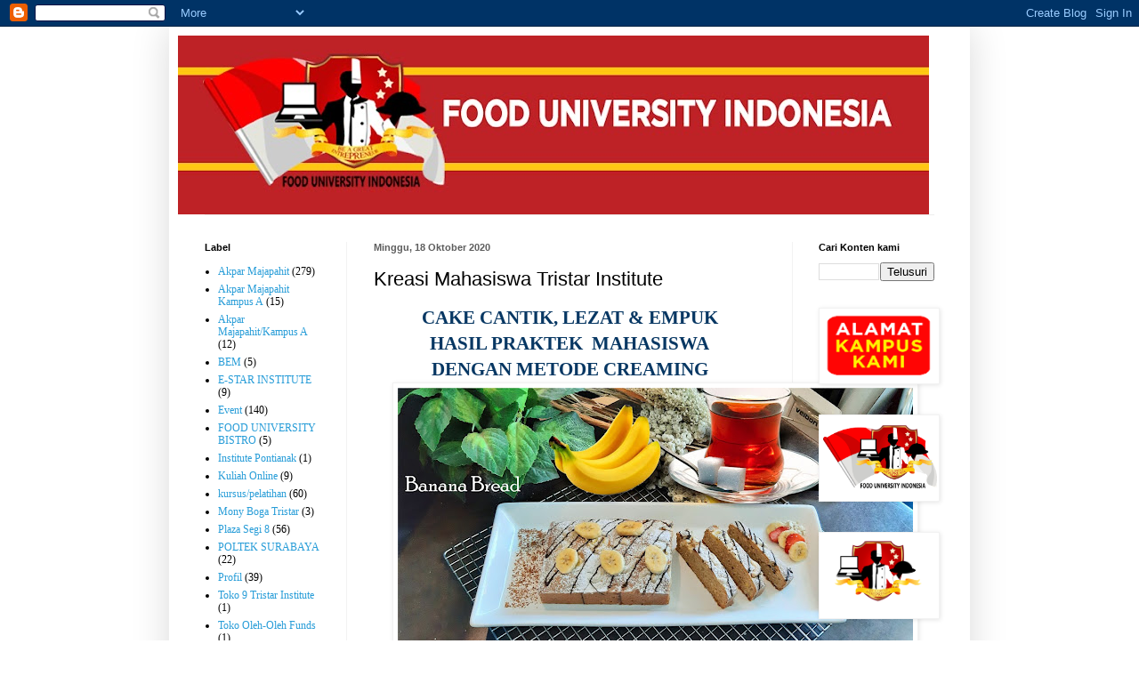

--- FILE ---
content_type: text/html; charset=UTF-8
request_url: https://www.fooduniversity.biz/2020/10/kreasi-mahasiswa-tristar-institute.html
body_size: 18226
content:
<!DOCTYPE html>
<html class='v2' dir='ltr' lang='id'>
<head>
<link href='https://www.blogger.com/static/v1/widgets/335934321-css_bundle_v2.css' rel='stylesheet' type='text/css'/>
<meta content='width=1100' name='viewport'/>
<meta content='text/html; charset=UTF-8' http-equiv='Content-Type'/>
<meta content='blogger' name='generator'/>
<link href='https://www.fooduniversity.biz/favicon.ico' rel='icon' type='image/x-icon'/>
<link href='https://www.fooduniversity.biz/2020/10/kreasi-mahasiswa-tristar-institute.html' rel='canonical'/>
<link rel="alternate" type="application/atom+xml" title="FOOD UNIVERSITY INDONESIA - Atom" href="https://www.fooduniversity.biz/feeds/posts/default" />
<link rel="alternate" type="application/rss+xml" title="FOOD UNIVERSITY INDONESIA - RSS" href="https://www.fooduniversity.biz/feeds/posts/default?alt=rss" />
<link rel="service.post" type="application/atom+xml" title="FOOD UNIVERSITY INDONESIA - Atom" href="https://www.blogger.com/feeds/4964983004626463085/posts/default" />

<link rel="alternate" type="application/atom+xml" title="FOOD UNIVERSITY INDONESIA - Atom" href="https://www.fooduniversity.biz/feeds/1611717315762297559/comments/default" />
<!--Can't find substitution for tag [blog.ieCssRetrofitLinks]-->
<link href='https://blogger.googleusercontent.com/img/b/R29vZ2xl/AVvXsEh50evMY1LN36gcxNf5micPwYY-DCDplvuE1Z-0OsfMlnnAmBVXobFkELdep8UVLqhZvqwES8_htDeM8GRsKyrt2r9Cd149caErZznYuSt_5oLO3m_EmZBtYTYTGE2_zYd2_n14DP3-6U4/w579-h293/Graphic3.jpg' rel='image_src'/>
<meta content='https://www.fooduniversity.biz/2020/10/kreasi-mahasiswa-tristar-institute.html' property='og:url'/>
<meta content='Kreasi Mahasiswa Tristar Institute' property='og:title'/>
<meta content='CAKE CANTIK, LEZAT &amp; EMPUK HASIL PRAKTEK  MAHASISWA DENGAN METODE CREAMING    Kamis, 15 Okt. 2020 lalu,   11 mahasiswa Pastry kelas   A Pagi...' property='og:description'/>
<meta content='https://blogger.googleusercontent.com/img/b/R29vZ2xl/AVvXsEh50evMY1LN36gcxNf5micPwYY-DCDplvuE1Z-0OsfMlnnAmBVXobFkELdep8UVLqhZvqwES8_htDeM8GRsKyrt2r9Cd149caErZznYuSt_5oLO3m_EmZBtYTYTGE2_zYd2_n14DP3-6U4/w1200-h630-p-k-no-nu/Graphic3.jpg' property='og:image'/>
<title>FOOD UNIVERSITY INDONESIA: Kreasi Mahasiswa Tristar Institute</title>
<style id='page-skin-1' type='text/css'><!--
/*
-----------------------------------------------
Blogger Template Style
Name:     Simple
Designer: Blogger
URL:      www.blogger.com
----------------------------------------------- */
/* Variable definitions
====================
<Variable name="keycolor" description="Main Color" type="color" default="#66bbdd"/>
<Group description="Page Text" selector="body">
<Variable name="body.font" description="Font" type="font"
default="normal normal 12px Arial, Tahoma, Helvetica, FreeSans, sans-serif"/>
<Variable name="body.text.color" description="Text Color" type="color" default="#222222"/>
</Group>
<Group description="Backgrounds" selector=".body-fauxcolumns-outer">
<Variable name="body.background.color" description="Outer Background" type="color" default="#66bbdd"/>
<Variable name="content.background.color" description="Main Background" type="color" default="#ffffff"/>
<Variable name="header.background.color" description="Header Background" type="color" default="transparent"/>
</Group>
<Group description="Links" selector=".main-outer">
<Variable name="link.color" description="Link Color" type="color" default="#2288bb"/>
<Variable name="link.visited.color" description="Visited Color" type="color" default="#888888"/>
<Variable name="link.hover.color" description="Hover Color" type="color" default="#33aaff"/>
</Group>
<Group description="Blog Title" selector=".header h1">
<Variable name="header.font" description="Font" type="font"
default="normal normal 60px Arial, Tahoma, Helvetica, FreeSans, sans-serif"/>
<Variable name="header.text.color" description="Title Color" type="color" default="#3399bb" />
</Group>
<Group description="Blog Description" selector=".header .description">
<Variable name="description.text.color" description="Description Color" type="color"
default="#777777" />
</Group>
<Group description="Tabs Text" selector=".tabs-inner .widget li a">
<Variable name="tabs.font" description="Font" type="font"
default="normal normal 14px Arial, Tahoma, Helvetica, FreeSans, sans-serif"/>
<Variable name="tabs.text.color" description="Text Color" type="color" default="#999999"/>
<Variable name="tabs.selected.text.color" description="Selected Color" type="color" default="#000000"/>
</Group>
<Group description="Tabs Background" selector=".tabs-outer .PageList">
<Variable name="tabs.background.color" description="Background Color" type="color" default="#f5f5f5"/>
<Variable name="tabs.selected.background.color" description="Selected Color" type="color" default="#eeeeee"/>
</Group>
<Group description="Post Title" selector="h3.post-title, .comments h4">
<Variable name="post.title.font" description="Font" type="font"
default="normal normal 22px Arial, Tahoma, Helvetica, FreeSans, sans-serif"/>
</Group>
<Group description="Date Header" selector=".date-header">
<Variable name="date.header.color" description="Text Color" type="color"
default="#000000"/>
<Variable name="date.header.background.color" description="Background Color" type="color"
default="transparent"/>
<Variable name="date.header.font" description="Text Font" type="font"
default="normal bold 11px Arial, Tahoma, Helvetica, FreeSans, sans-serif"/>
<Variable name="date.header.padding" description="Date Header Padding" type="string" default="inherit"/>
<Variable name="date.header.letterspacing" description="Date Header Letter Spacing" type="string" default="inherit"/>
<Variable name="date.header.margin" description="Date Header Margin" type="string" default="inherit"/>
</Group>
<Group description="Post Footer" selector=".post-footer">
<Variable name="post.footer.text.color" description="Text Color" type="color" default="#666666"/>
<Variable name="post.footer.background.color" description="Background Color" type="color"
default="#f9f9f9"/>
<Variable name="post.footer.border.color" description="Shadow Color" type="color" default="#eeeeee"/>
</Group>
<Group description="Gadgets" selector="h2">
<Variable name="widget.title.font" description="Title Font" type="font"
default="normal bold 11px Arial, Tahoma, Helvetica, FreeSans, sans-serif"/>
<Variable name="widget.title.text.color" description="Title Color" type="color" default="#000000"/>
<Variable name="widget.alternate.text.color" description="Alternate Color" type="color" default="#999999"/>
</Group>
<Group description="Images" selector=".main-inner">
<Variable name="image.background.color" description="Background Color" type="color" default="#ffffff"/>
<Variable name="image.border.color" description="Border Color" type="color" default="#eeeeee"/>
<Variable name="image.text.color" description="Caption Text Color" type="color" default="#000000"/>
</Group>
<Group description="Accents" selector=".content-inner">
<Variable name="body.rule.color" description="Separator Line Color" type="color" default="#eeeeee"/>
<Variable name="tabs.border.color" description="Tabs Border Color" type="color" default="#f2f2f2"/>
</Group>
<Variable name="body.background" description="Body Background" type="background"
color="#ffffff" default="$(color) none repeat scroll top left"/>
<Variable name="body.background.override" description="Body Background Override" type="string" default=""/>
<Variable name="body.background.gradient.cap" description="Body Gradient Cap" type="url"
default="url(https://resources.blogblog.com/blogblog/data/1kt/simple/gradients_light.png)"/>
<Variable name="body.background.gradient.tile" description="Body Gradient Tile" type="url"
default="url(https://resources.blogblog.com/blogblog/data/1kt/simple/body_gradient_tile_light.png)"/>
<Variable name="content.background.color.selector" description="Content Background Color Selector" type="string" default=".content-inner"/>
<Variable name="content.padding" description="Content Padding" type="length" default="10px" min="0" max="100px"/>
<Variable name="content.padding.horizontal" description="Content Horizontal Padding" type="length" default="10px" min="0" max="100px"/>
<Variable name="content.shadow.spread" description="Content Shadow Spread" type="length" default="40px" min="0" max="100px"/>
<Variable name="content.shadow.spread.webkit" description="Content Shadow Spread (WebKit)" type="length" default="5px" min="0" max="100px"/>
<Variable name="content.shadow.spread.ie" description="Content Shadow Spread (IE)" type="length" default="10px" min="0" max="100px"/>
<Variable name="main.border.width" description="Main Border Width" type="length" default="0" min="0" max="10px"/>
<Variable name="header.background.gradient" description="Header Gradient" type="url" default="none"/>
<Variable name="header.shadow.offset.left" description="Header Shadow Offset Left" type="length" default="-1px" min="-50px" max="50px"/>
<Variable name="header.shadow.offset.top" description="Header Shadow Offset Top" type="length" default="-1px" min="-50px" max="50px"/>
<Variable name="header.shadow.spread" description="Header Shadow Spread" type="length" default="1px" min="0" max="100px"/>
<Variable name="header.padding" description="Header Padding" type="length" default="30px" min="0" max="100px"/>
<Variable name="header.border.size" description="Header Border Size" type="length" default="1px" min="0" max="10px"/>
<Variable name="header.bottom.border.size" description="Header Bottom Border Size" type="length" default="1px" min="0" max="10px"/>
<Variable name="header.border.horizontalsize" description="Header Horizontal Border Size" type="length" default="0" min="0" max="10px"/>
<Variable name="description.text.size" description="Description Text Size" type="string" default="140%"/>
<Variable name="tabs.margin.top" description="Tabs Margin Top" type="length" default="0" min="0" max="100px"/>
<Variable name="tabs.margin.side" description="Tabs Side Margin" type="length" default="30px" min="0" max="100px"/>
<Variable name="tabs.background.gradient" description="Tabs Background Gradient" type="url"
default="url(https://resources.blogblog.com/blogblog/data/1kt/simple/gradients_light.png)"/>
<Variable name="tabs.border.width" description="Tabs Border Width" type="length" default="1px" min="0" max="10px"/>
<Variable name="tabs.bevel.border.width" description="Tabs Bevel Border Width" type="length" default="1px" min="0" max="10px"/>
<Variable name="post.margin.bottom" description="Post Bottom Margin" type="length" default="25px" min="0" max="100px"/>
<Variable name="image.border.small.size" description="Image Border Small Size" type="length" default="2px" min="0" max="10px"/>
<Variable name="image.border.large.size" description="Image Border Large Size" type="length" default="5px" min="0" max="10px"/>
<Variable name="page.width.selector" description="Page Width Selector" type="string" default=".region-inner"/>
<Variable name="page.width" description="Page Width" type="string" default="auto"/>
<Variable name="main.section.margin" description="Main Section Margin" type="length" default="15px" min="0" max="100px"/>
<Variable name="main.padding" description="Main Padding" type="length" default="15px" min="0" max="100px"/>
<Variable name="main.padding.top" description="Main Padding Top" type="length" default="30px" min="0" max="100px"/>
<Variable name="main.padding.bottom" description="Main Padding Bottom" type="length" default="30px" min="0" max="100px"/>
<Variable name="paging.background"
color="#ffffff"
description="Background of blog paging area" type="background"
default="transparent none no-repeat scroll top center"/>
<Variable name="footer.bevel" description="Bevel border length of footer" type="length" default="0" min="0" max="10px"/>
<Variable name="mobile.background.overlay" description="Mobile Background Overlay" type="string"
default="transparent none repeat scroll top left"/>
<Variable name="mobile.background.size" description="Mobile Background Size" type="string" default="auto"/>
<Variable name="mobile.button.color" description="Mobile Button Color" type="color" default="#ffffff" />
<Variable name="startSide" description="Side where text starts in blog language" type="automatic" default="left"/>
<Variable name="endSide" description="Side where text ends in blog language" type="automatic" default="right"/>
*/
/* Content
----------------------------------------------- */
body {
font: normal normal 12px 'Times New Roman', Times, FreeSerif, serif;
color: #000000;
background: #ffffff none repeat scroll top left;
padding: 0 40px 40px 40px;
}
html body .region-inner {
min-width: 0;
max-width: 100%;
width: auto;
}
h2 {
font-size: 22px;
}
a:link {
text-decoration:none;
color: #289dd8;
}
a:visited {
text-decoration:none;
color: #949494;
}
a:hover {
text-decoration:underline;
color: #47b2ff;
}
.body-fauxcolumn-outer .fauxcolumn-inner {
background: transparent none repeat scroll top left;
_background-image: none;
}
.body-fauxcolumn-outer .cap-top {
position: absolute;
z-index: 1;
height: 400px;
width: 100%;
}
.body-fauxcolumn-outer .cap-top .cap-left {
width: 100%;
background: transparent none repeat-x scroll top left;
_background-image: none;
}
.content-outer {
-moz-box-shadow: 0 0 40px rgba(0, 0, 0, .15);
-webkit-box-shadow: 0 0 5px rgba(0, 0, 0, .15);
-goog-ms-box-shadow: 0 0 10px #333333;
box-shadow: 0 0 40px rgba(0, 0, 0, .15);
margin-bottom: 1px;
}
.content-inner {
padding: 10px 10px;
}
.content-inner {
background-color: #ffffff;
}
/* Header
----------------------------------------------- */
.header-outer {
background: rgba(50, 50, 50, 0) none repeat-x scroll 0 -400px;
_background-image: none;
}
.Header h1 {
font: normal normal 60px Arial, Tahoma, Helvetica, FreeSans, sans-serif;
color: #cc0000;
text-shadow: -1px -1px 1px rgba(0, 0, 0, .2);
}
.Header h1 a {
color: #cc0000;
}
.Header .description {
font-size: 140%;
color: #868686;
}
.header-inner .Header .titlewrapper {
padding: 22px 30px;
}
.header-inner .Header .descriptionwrapper {
padding: 0 30px;
}
/* Tabs
----------------------------------------------- */
.tabs-inner .section:first-child {
border-top: 1px solid #eeeeee;
}
.tabs-inner .section:first-child ul {
margin-top: -1px;
border-top: 1px solid #eeeeee;
border-left: 0 solid #eeeeee;
border-right: 0 solid #eeeeee;
}
.tabs-inner .widget ul {
background: #f9f9f9 url(https://resources.blogblog.com/blogblog/data/1kt/simple/gradients_light.png) repeat-x scroll 0 -800px;
_background-image: none;
border-bottom: 1px solid #eeeeee;
margin-top: 0;
margin-left: -30px;
margin-right: -30px;
}
.tabs-inner .widget li a {
display: inline-block;
padding: .6em 1em;
font: normal normal 14px Arial, Tahoma, Helvetica, FreeSans, sans-serif;
color: #a3a3a3;
border-left: 1px solid #ffffff;
border-right: 1px solid #eeeeee;
}
.tabs-inner .widget li:first-child a {
border-left: none;
}
.tabs-inner .widget li.selected a, .tabs-inner .widget li a:hover {
color: #000000;
background-color: #f2f2f2;
text-decoration: none;
}
/* Columns
----------------------------------------------- */
.main-outer {
border-top: 0 solid #f2f2f2;
}
.fauxcolumn-left-outer .fauxcolumn-inner {
border-right: 1px solid #f2f2f2;
}
.fauxcolumn-right-outer .fauxcolumn-inner {
border-left: 1px solid #f2f2f2;
}
/* Headings
----------------------------------------------- */
div.widget > h2,
div.widget h2.title {
margin: 0 0 1em 0;
font: normal bold 11px Arial, Tahoma, Helvetica, FreeSans, sans-serif;
color: #000000;
}
/* Widgets
----------------------------------------------- */
.widget .zippy {
color: #a3a3a3;
text-shadow: 2px 2px 1px rgba(0, 0, 0, .1);
}
.widget .popular-posts ul {
list-style: none;
}
/* Posts
----------------------------------------------- */
h2.date-header {
font: normal bold 11px Arial, Tahoma, Helvetica, FreeSans, sans-serif;
}
.date-header span {
background-color: rgba(50, 50, 50, 0);
color: #5d5d5d;
padding: inherit;
letter-spacing: inherit;
margin: inherit;
}
.main-inner {
padding-top: 30px;
padding-bottom: 30px;
}
.main-inner .column-center-inner {
padding: 0 15px;
}
.main-inner .column-center-inner .section {
margin: 0 15px;
}
.post {
margin: 0 0 25px 0;
}
h3.post-title, .comments h4 {
font: normal normal 22px Arial, Tahoma, Helvetica, FreeSans, sans-serif;
margin: .75em 0 0;
}
.post-body {
font-size: 110%;
line-height: 1.4;
position: relative;
}
.post-body img, .post-body .tr-caption-container, .Profile img, .Image img,
.BlogList .item-thumbnail img {
padding: 2px;
background: #ffffff;
border: 1px solid #f2f2f2;
-moz-box-shadow: 1px 1px 5px rgba(0, 0, 0, .1);
-webkit-box-shadow: 1px 1px 5px rgba(0, 0, 0, .1);
box-shadow: 1px 1px 5px rgba(0, 0, 0, .1);
}
.post-body img, .post-body .tr-caption-container {
padding: 5px;
}
.post-body .tr-caption-container {
color: #5d5d5d;
}
.post-body .tr-caption-container img {
padding: 0;
background: transparent;
border: none;
-moz-box-shadow: 0 0 0 rgba(0, 0, 0, .1);
-webkit-box-shadow: 0 0 0 rgba(0, 0, 0, .1);
box-shadow: 0 0 0 rgba(0, 0, 0, .1);
}
.post-header {
margin: 0 0 1.5em;
line-height: 1.6;
font-size: 90%;
}
.post-footer {
margin: 20px -2px 0;
padding: 5px 10px;
color: #7a7a7a;
background-color: #fdfdfd;
border-bottom: 1px solid #f2f2f2;
line-height: 1.6;
font-size: 90%;
}
#comments .comment-author {
padding-top: 1.5em;
border-top: 1px solid #f2f2f2;
background-position: 0 1.5em;
}
#comments .comment-author:first-child {
padding-top: 0;
border-top: none;
}
.avatar-image-container {
margin: .2em 0 0;
}
#comments .avatar-image-container img {
border: 1px solid #f2f2f2;
}
/* Comments
----------------------------------------------- */
.comments .comments-content .icon.blog-author {
background-repeat: no-repeat;
background-image: url([data-uri]);
}
.comments .comments-content .loadmore a {
border-top: 1px solid #a3a3a3;
border-bottom: 1px solid #a3a3a3;
}
.comments .comment-thread.inline-thread {
background-color: #fdfdfd;
}
.comments .continue {
border-top: 2px solid #a3a3a3;
}
/* Accents
---------------------------------------------- */
.section-columns td.columns-cell {
border-left: 1px solid #f2f2f2;
}
.blog-pager {
background: transparent none no-repeat scroll top center;
}
.blog-pager-older-link, .home-link,
.blog-pager-newer-link {
background-color: #ffffff;
padding: 5px;
}
.footer-outer {
border-top: 0 dashed #bbbbbb;
}
/* Mobile
----------------------------------------------- */
body.mobile  {
background-size: auto;
}
.mobile .body-fauxcolumn-outer {
background: transparent none repeat scroll top left;
}
.mobile .body-fauxcolumn-outer .cap-top {
background-size: 100% auto;
}
.mobile .content-outer {
-webkit-box-shadow: 0 0 3px rgba(0, 0, 0, .15);
box-shadow: 0 0 3px rgba(0, 0, 0, .15);
}
.mobile .tabs-inner .widget ul {
margin-left: 0;
margin-right: 0;
}
.mobile .post {
margin: 0;
}
.mobile .main-inner .column-center-inner .section {
margin: 0;
}
.mobile .date-header span {
padding: 0.1em 10px;
margin: 0 -10px;
}
.mobile h3.post-title {
margin: 0;
}
.mobile .blog-pager {
background: transparent none no-repeat scroll top center;
}
.mobile .footer-outer {
border-top: none;
}
.mobile .main-inner, .mobile .footer-inner {
background-color: #ffffff;
}
.mobile-index-contents {
color: #000000;
}
.mobile-link-button {
background-color: #289dd8;
}
.mobile-link-button a:link, .mobile-link-button a:visited {
color: #ffffff;
}
.mobile .tabs-inner .section:first-child {
border-top: none;
}
.mobile .tabs-inner .PageList .widget-content {
background-color: #f2f2f2;
color: #000000;
border-top: 1px solid #eeeeee;
border-bottom: 1px solid #eeeeee;
}
.mobile .tabs-inner .PageList .widget-content .pagelist-arrow {
border-left: 1px solid #eeeeee;
}

--></style>
<style id='template-skin-1' type='text/css'><!--
body {
min-width: 900px;
}
.content-outer, .content-fauxcolumn-outer, .region-inner {
min-width: 900px;
max-width: 900px;
_width: 900px;
}
.main-inner .columns {
padding-left: 190px;
padding-right: 190px;
}
.main-inner .fauxcolumn-center-outer {
left: 190px;
right: 190px;
/* IE6 does not respect left and right together */
_width: expression(this.parentNode.offsetWidth -
parseInt("190px") -
parseInt("190px") + 'px');
}
.main-inner .fauxcolumn-left-outer {
width: 190px;
}
.main-inner .fauxcolumn-right-outer {
width: 190px;
}
.main-inner .column-left-outer {
width: 190px;
right: 100%;
margin-left: -190px;
}
.main-inner .column-right-outer {
width: 190px;
margin-right: -190px;
}
#layout {
min-width: 0;
}
#layout .content-outer {
min-width: 0;
width: 800px;
}
#layout .region-inner {
min-width: 0;
width: auto;
}
body#layout div.add_widget {
padding: 8px;
}
body#layout div.add_widget a {
margin-left: 32px;
}
--></style>
<link href='https://www.blogger.com/dyn-css/authorization.css?targetBlogID=4964983004626463085&amp;zx=a32dd8f0-17f3-40ab-8fa7-ff4bf83cc791' media='none' onload='if(media!=&#39;all&#39;)media=&#39;all&#39;' rel='stylesheet'/><noscript><link href='https://www.blogger.com/dyn-css/authorization.css?targetBlogID=4964983004626463085&amp;zx=a32dd8f0-17f3-40ab-8fa7-ff4bf83cc791' rel='stylesheet'/></noscript>
<meta name='google-adsense-platform-account' content='ca-host-pub-1556223355139109'/>
<meta name='google-adsense-platform-domain' content='blogspot.com'/>

<link rel="stylesheet" href="https://fonts.googleapis.com/css2?display=swap&family=Comfortaa&family=Dancing+Script&family=Josefin+Sans&family=Quicksand&family=Corben&family=Castoro&family=Rozha+One&family=Libre+Caslon+Text&family=Cinzel+Decorative&family=Cormorant+Infant&family=Carrois+Gothic&family=Ovo&family=Bellefair&family=IM+Fell+English&family=Fanwood+Text&family=Cormorant+SC&family=IM+Fell+Double+Pica&family=Della+Respira&family=Coiny&family=Loved+by+the+King&family=Palatino&family=Roboto&family=Cabin&family=Indie+Flower&family=Questrial&family=Cookie&family=Cardo&family=Actor&family=Gochi+Hand&family=Sorts+Mill+Goudy&family=Reem+Kufi&family=Sofia&family=Calistoga&family=Poller+One&family=Federo&family=Century+Gothic&family=Zilla+Slab+Highlight&family=Libre+Caslon+Display&family=IM+Fell+French+Canon+SC&family=Cagliostro&family=Spirax&family=Content&family=Train+One&family=Nova+Slim"></head>
<body class='loading'>
<div class='navbar section' id='navbar' name='Navbar'><div class='widget Navbar' data-version='1' id='Navbar1'><script type="text/javascript">
    function setAttributeOnload(object, attribute, val) {
      if(window.addEventListener) {
        window.addEventListener('load',
          function(){ object[attribute] = val; }, false);
      } else {
        window.attachEvent('onload', function(){ object[attribute] = val; });
      }
    }
  </script>
<div id="navbar-iframe-container"></div>
<script type="text/javascript" src="https://apis.google.com/js/platform.js"></script>
<script type="text/javascript">
      gapi.load("gapi.iframes:gapi.iframes.style.bubble", function() {
        if (gapi.iframes && gapi.iframes.getContext) {
          gapi.iframes.getContext().openChild({
              url: 'https://www.blogger.com/navbar/4964983004626463085?po\x3d1611717315762297559\x26origin\x3dhttps://www.fooduniversity.biz',
              where: document.getElementById("navbar-iframe-container"),
              id: "navbar-iframe"
          });
        }
      });
    </script><script type="text/javascript">
(function() {
var script = document.createElement('script');
script.type = 'text/javascript';
script.src = '//pagead2.googlesyndication.com/pagead/js/google_top_exp.js';
var head = document.getElementsByTagName('head')[0];
if (head) {
head.appendChild(script);
}})();
</script>
</div></div>
<div class='body-fauxcolumns'>
<div class='fauxcolumn-outer body-fauxcolumn-outer'>
<div class='cap-top'>
<div class='cap-left'></div>
<div class='cap-right'></div>
</div>
<div class='fauxborder-left'>
<div class='fauxborder-right'></div>
<div class='fauxcolumn-inner'>
</div>
</div>
<div class='cap-bottom'>
<div class='cap-left'></div>
<div class='cap-right'></div>
</div>
</div>
</div>
<div class='content'>
<div class='content-fauxcolumns'>
<div class='fauxcolumn-outer content-fauxcolumn-outer'>
<div class='cap-top'>
<div class='cap-left'></div>
<div class='cap-right'></div>
</div>
<div class='fauxborder-left'>
<div class='fauxborder-right'></div>
<div class='fauxcolumn-inner'>
</div>
</div>
<div class='cap-bottom'>
<div class='cap-left'></div>
<div class='cap-right'></div>
</div>
</div>
</div>
<div class='content-outer'>
<div class='content-cap-top cap-top'>
<div class='cap-left'></div>
<div class='cap-right'></div>
</div>
<div class='fauxborder-left content-fauxborder-left'>
<div class='fauxborder-right content-fauxborder-right'></div>
<div class='content-inner'>
<header>
<div class='header-outer'>
<div class='header-cap-top cap-top'>
<div class='cap-left'></div>
<div class='cap-right'></div>
</div>
<div class='fauxborder-left header-fauxborder-left'>
<div class='fauxborder-right header-fauxborder-right'></div>
<div class='region-inner header-inner'>
<div class='header section' id='header' name='Tajuk'><div class='widget Header' data-version='1' id='Header1'>
<div id='header-inner'>
<a href='https://www.fooduniversity.biz/' style='display: block'>
<img alt='FOOD UNIVERSITY INDONESIA' height='201px; ' id='Header1_headerimg' src='https://blogger.googleusercontent.com/img/b/R29vZ2xl/AVvXsEj-eaGMpUQCiFmqE0dfGEFkNjhY0pSrOz_wakim18l0lgfRT8Y_FTG7dYTsUzJk9CIGL7A6yVYj2e4Y0IdcT-u2IweZ5SUbiBRDcILCqF9y-qXaH5i3Qyx3-ACYJ_VLGKS7T4yITaGhWg8/s844/banner+FOOD+UNIVERSITY.jpg' style='display: block' width='844px; '/>
</a>
</div>
</div></div>
</div>
</div>
<div class='header-cap-bottom cap-bottom'>
<div class='cap-left'></div>
<div class='cap-right'></div>
</div>
</div>
</header>
<div class='tabs-outer'>
<div class='tabs-cap-top cap-top'>
<div class='cap-left'></div>
<div class='cap-right'></div>
</div>
<div class='fauxborder-left tabs-fauxborder-left'>
<div class='fauxborder-right tabs-fauxborder-right'></div>
<div class='region-inner tabs-inner'>
<div class='tabs no-items section' id='crosscol' name='Seluruh Kolom'></div>
<div class='tabs no-items section' id='crosscol-overflow' name='Cross-Column 2'></div>
</div>
</div>
<div class='tabs-cap-bottom cap-bottom'>
<div class='cap-left'></div>
<div class='cap-right'></div>
</div>
</div>
<div class='main-outer'>
<div class='main-cap-top cap-top'>
<div class='cap-left'></div>
<div class='cap-right'></div>
</div>
<div class='fauxborder-left main-fauxborder-left'>
<div class='fauxborder-right main-fauxborder-right'></div>
<div class='region-inner main-inner'>
<div class='columns fauxcolumns'>
<div class='fauxcolumn-outer fauxcolumn-center-outer'>
<div class='cap-top'>
<div class='cap-left'></div>
<div class='cap-right'></div>
</div>
<div class='fauxborder-left'>
<div class='fauxborder-right'></div>
<div class='fauxcolumn-inner'>
</div>
</div>
<div class='cap-bottom'>
<div class='cap-left'></div>
<div class='cap-right'></div>
</div>
</div>
<div class='fauxcolumn-outer fauxcolumn-left-outer'>
<div class='cap-top'>
<div class='cap-left'></div>
<div class='cap-right'></div>
</div>
<div class='fauxborder-left'>
<div class='fauxborder-right'></div>
<div class='fauxcolumn-inner'>
</div>
</div>
<div class='cap-bottom'>
<div class='cap-left'></div>
<div class='cap-right'></div>
</div>
</div>
<div class='fauxcolumn-outer fauxcolumn-right-outer'>
<div class='cap-top'>
<div class='cap-left'></div>
<div class='cap-right'></div>
</div>
<div class='fauxborder-left'>
<div class='fauxborder-right'></div>
<div class='fauxcolumn-inner'>
</div>
</div>
<div class='cap-bottom'>
<div class='cap-left'></div>
<div class='cap-right'></div>
</div>
</div>
<!-- corrects IE6 width calculation -->
<div class='columns-inner'>
<div class='column-center-outer'>
<div class='column-center-inner'>
<div class='main section' id='main' name='Utama'><div class='widget Blog' data-version='1' id='Blog1'>
<div class='blog-posts hfeed'>

          <div class="date-outer">
        
<h2 class='date-header'><span>Minggu, 18 Oktober 2020</span></h2>

          <div class="date-posts">
        
<div class='post-outer'>
<div class='post hentry uncustomized-post-template' itemprop='blogPost' itemscope='itemscope' itemtype='http://schema.org/BlogPosting'>
<meta content='https://blogger.googleusercontent.com/img/b/R29vZ2xl/AVvXsEh50evMY1LN36gcxNf5micPwYY-DCDplvuE1Z-0OsfMlnnAmBVXobFkELdep8UVLqhZvqwES8_htDeM8GRsKyrt2r9Cd149caErZznYuSt_5oLO3m_EmZBtYTYTGE2_zYd2_n14DP3-6U4/w579-h293/Graphic3.jpg' itemprop='image_url'/>
<meta content='4964983004626463085' itemprop='blogId'/>
<meta content='1611717315762297559' itemprop='postId'/>
<a name='1611717315762297559'></a>
<h3 class='post-title entry-title' itemprop='name'>
Kreasi Mahasiswa Tristar Institute
</h3>
<div class='post-header'>
<div class='post-header-line-1'></div>
</div>
<div class='post-body entry-content' id='post-body-1611717315762297559' itemprop='description articleBody'>
<div style="text-align: center;"><span style="color: #073763;"><b style="mso-bidi-font-weight: normal;"><span style="font-size: 16pt; mso-bidi-font-size: 11.0pt;">CAKE CANTIK, LEZAT &amp; EMPUK</span></b><br /><b style="mso-bidi-font-weight: normal;"><span style="font-size: 16pt; mso-bidi-font-size: 11.0pt;">HASIL PRAKTEK&nbsp; MAHASISWA </span></b><br /><b style="mso-bidi-font-weight: normal;"><span style="font-size: 16pt; mso-bidi-font-size: 11.0pt;">DENGAN METODE CREAMING <br /></span></b></span></div><div style="text-align: center;"><span style="color: #073763;"><b style="mso-bidi-font-weight: normal;"><span style="font-size: 16pt; mso-bidi-font-size: 11.0pt;"><div class="separator" style="clear: both; text-align: center;"><div class="separator" style="clear: both; text-align: center;"><a href="https://blogger.googleusercontent.com/img/b/R29vZ2xl/AVvXsEh50evMY1LN36gcxNf5micPwYY-DCDplvuE1Z-0OsfMlnnAmBVXobFkELdep8UVLqhZvqwES8_htDeM8GRsKyrt2r9Cd149caErZznYuSt_5oLO3m_EmZBtYTYTGE2_zYd2_n14DP3-6U4/s2048/Graphic3.jpg" style="margin-left: 1em; margin-right: 1em;"><img border="0" data-original-height="1037" data-original-width="2048" height="293" src="https://blogger.googleusercontent.com/img/b/R29vZ2xl/AVvXsEh50evMY1LN36gcxNf5micPwYY-DCDplvuE1Z-0OsfMlnnAmBVXobFkELdep8UVLqhZvqwES8_htDeM8GRsKyrt2r9Cd149caErZznYuSt_5oLO3m_EmZBtYTYTGE2_zYd2_n14DP3-6U4/w579-h293/Graphic3.jpg" width="579" /></a><span style="color: #073763;"><b style="mso-bidi-font-weight: normal;"><span style="font-size: 16pt; mso-bidi-font-size: 11.0pt;"> </span></b></span><br /><span style="color: #073763;"><b style="mso-bidi-font-weight: normal;"><span style="font-size: 16pt; mso-bidi-font-size: 11.0pt;"></span></b></span></div></div></span></b></span></div><span style="color: #073763;">

</span><p align="center" class="MsoNoSpacing" style="text-align: center;"><span style="color: #073763;"><b style="mso-bidi-font-weight: normal;"><span style="font-size: 16pt; mso-bidi-font-size: 11.0pt;">Kamis, 15 Okt. 2020 lalu,<span style="mso-spacerun: yes;">&nbsp; </span>11
mahasiswa Pastry kelas <span style="mso-spacerun: yes;">&nbsp;</span>A Pagi 1 Akpar
Majapahit (Tristar Institute Group) praktek membuat<span style="mso-spacerun: yes;">&nbsp; </span>empat resep roti dengan <i style="mso-bidi-font-style: normal;">Creaming Method</i>.</span></b></span></p>

<span><a name="more"></a></span>

<p class="MsoNoSpacing" style="text-indent: 0.5in;"><i style="mso-bidi-font-style: normal;"><span style="font-size: 12pt; mso-bidi-font-size: 11.0pt;">Creaming <span style="mso-spacerun: yes;">&nbsp;</span>Method</span></i><span style="font-size: 12pt; mso-bidi-font-size: 11.0pt;"> <span style="mso-spacerun: yes;">&nbsp;</span>biasa
dipakai dalam pembuatan cake dengan mengocok fat/lemak dengan<span style="mso-spacerun: yes;">&nbsp; </span>gula terlebih dahulu.<span style="mso-spacerun: yes;">&nbsp; </span>Metode digunakan<span style="mso-spacerun: yes;">&nbsp; </span>untuk membuat cake dengan komposisi lemak dan
gula lebih banyak dibanding jumlah tepung yang digunakan.</span></p><p></p>

<p class="MsoNoSpacing" style="text-indent: 0.5in;"><span style="font-size: 12pt; mso-bidi-font-size: 11.0pt;"></span></p><div class="separator" style="clear: both; text-align: center;"><a href="https://blogger.googleusercontent.com/img/b/R29vZ2xl/AVvXsEiZBJUmoerfXKj8m5NeJCUJzaOu5TgwhjUPXKgT-NLz2VlOD-JPI0BQuX77_q8dvGSYYEimaNZToZsVgF0gsYExPSC-AXgtkR5d3lk1mzGk6LnUUq8jlNGxCB-g0KID2A_2QjSmgfLRWAM/s2544/mei2.jpg" style="margin-left: 1em; margin-right: 1em;"><img border="0" data-original-height="1236" data-original-width="2544" height="282" src="https://blogger.googleusercontent.com/img/b/R29vZ2xl/AVvXsEiZBJUmoerfXKj8m5NeJCUJzaOu5TgwhjUPXKgT-NLz2VlOD-JPI0BQuX77_q8dvGSYYEimaNZToZsVgF0gsYExPSC-AXgtkR5d3lk1mzGk6LnUUq8jlNGxCB-g0KID2A_2QjSmgfLRWAM/w583-h282/mei2.jpg" width="583" />&nbsp;</a></div><div class="separator" style="clear: both; text-align: center;">&nbsp;</div><span>&nbsp;&nbsp; &nbsp;</span><span>&nbsp;&nbsp; &nbsp;</span><span>&nbsp;&nbsp; &nbsp;</span>Metode ini tidak sekedar mencampur<span style="mso-spacerun: yes;">&nbsp; </span>bahan-bahan tadi, tetapi juga bertujuan
memasukkan udaha sebanyak-banyaknya ke dalam adonan agar cake yang dihasilkan
empuk dan lembut.&nbsp;<p></p><p class="MsoNoSpacing" style="text-indent: 0.5in;"><span style="font-size: 12pt; mso-bidi-font-size: 11.0pt;"></span></p>

<p class="MsoNoSpacing" style="text-indent: 0.5in;"><span style="font-size: 12pt; mso-bidi-font-size: 11.0pt;">Empat jenis pastry yang dipraktekkan di kitchen
praktikum lantai 2 Graha Tristar, Jl. Raya Jemursari 244 Surabaya, adalah <i style="mso-bidi-font-style: normal;">Date Nut Bread, Prune Drop<span style="mso-spacerun: yes;">&nbsp; </span>Scone, Banana Bread, </i><span style="mso-spacerun: yes;">&nbsp;</span>dan <i style="mso-bidi-font-style: normal;">Old
Fashion Pound Cake.</i></span></p><p class="MsoNoSpacing" style="text-indent: 0.5in;"><span style="font-size: 12pt; mso-bidi-font-size: 11.0pt;"><i style="mso-bidi-font-style: normal;"></i></span></p><div class="separator" style="clear: both; text-align: center;"><i style="mso-bidi-font-style: normal;"><a href="https://blogger.googleusercontent.com/img/b/R29vZ2xl/AVvXsEjbX6LVYyX6C6aAUzit81neqzqyPrUU-nNPtVZnMfxkqLAoCBCKphLn3mEgZ_mIV3zY-m3x0-C8zh77BwG6mVptZbP5JUVYNJ3qVlNaMtoHfMqKB-HqV7Blo61rviCuU2YxtFQ5UfR4m-k/s2048/mei3.jpg" style="margin-left: 1em; margin-right: 1em;"><img border="0" data-original-height="1194" data-original-width="2048" height="323" src="https://blogger.googleusercontent.com/img/b/R29vZ2xl/AVvXsEjbX6LVYyX6C6aAUzit81neqzqyPrUU-nNPtVZnMfxkqLAoCBCKphLn3mEgZ_mIV3zY-m3x0-C8zh77BwG6mVptZbP5JUVYNJ3qVlNaMtoHfMqKB-HqV7Blo61rviCuU2YxtFQ5UfR4m-k/w553-h323/mei3.jpg" width="553" /></a></i></div> <p></p>

<p class="MsoNoSpacing" style="text-indent: 0.5in;"><span style="font-size: 12pt; mso-bidi-font-size: 11.0pt;">Dosen pastry Tristar Group Chef Dwi Mei Retnowati</span>
dibantu Chef Lusiana mendampingi mahasiswa sejak prepare, <span style="mso-spacerun: yes;">&nbsp;</span>memberi pengarahan singkat, <span style="mso-spacerun: yes;">&nbsp;</span>pembagian tugas<span style="mso-spacerun: yes;">&nbsp; </span>hingga<span style="mso-spacerun: yes;">&nbsp;
</span>proses pembuatan dan plating.&nbsp;</p><p class="MsoNoSpacing" style="text-indent: 0.5in;"></p><table align="center" cellpadding="0" cellspacing="0" class="tr-caption-container" style="margin-left: auto; margin-right: auto;"><tbody><tr><td style="text-align: center;"><a href="https://blogger.googleusercontent.com/img/b/R29vZ2xl/AVvXsEgPemegYxUXCmY90QrCX-tAm5-4YP-lb8CvcWnPZ1UpGrfh9auxzUUVQGAS8DjhS9enuHJyS6r1uocoV0ymJEzc3wLc1b_0KmCWVWjyvTIPW7Low6B20vg3TceB6pTf1f3tzhfpeqb44YY/s2589/mei5.jpg" style="margin-left: auto; margin-right: auto;"><img border="0" data-original-height="1214" data-original-width="2589" height="257" src="https://blogger.googleusercontent.com/img/b/R29vZ2xl/AVvXsEgPemegYxUXCmY90QrCX-tAm5-4YP-lb8CvcWnPZ1UpGrfh9auxzUUVQGAS8DjhS9enuHJyS6r1uocoV0ymJEzc3wLc1b_0KmCWVWjyvTIPW7Low6B20vg3TceB6pTf1f3tzhfpeqb44YY/w548-h257/mei5.jpg" width="548" /></a></td></tr><tr><td class="tr-caption" style="text-align: center;"><b>Mahasiswa fokus melakukan praktek</b><br /></td></tr></tbody></table><p></p>

<p class="MsoNoSpacing" style="text-indent: 0.5in;"><span style="font-size: 12pt; mso-bidi-font-size: 11.0pt;">Selama praktek berlangsung, Chef Mei dan Chef Lusi
sibuk mengarahkan mahasiswa. Sebab membuat cake berbeda dengan memasak. Seperti
ilmu pasti karena berkaitan dengan takaran bahan yang harus akuran, pengaturan
suhu dan beberapa metode dasar pembuatannya.</span></p><p class="MsoNoSpacing" style="text-indent: 0.5in;"><span style="font-size: 12pt; mso-bidi-font-size: 11.0pt;"></span></p><div class="separator" style="clear: both; text-align: center;"><a href="https://blogger.googleusercontent.com/img/b/R29vZ2xl/AVvXsEiDik1Whq8T79nHzmqu4iedYrZomo6y63tslGQpC1JV1rnl7-BohrjXZPOH6pr6Lq4zP8UHskw4awtalVnzBW4TxOxAEBSZdGb1txs373kepvG3qwD106l4XrnfTwHgqsqKJJSxpnDCQU0/s2048/mei4.jpg" style="margin-left: 1em; margin-right: 1em;"><img border="0" data-original-height="1150" data-original-width="2048" height="320" src="https://blogger.googleusercontent.com/img/b/R29vZ2xl/AVvXsEiDik1Whq8T79nHzmqu4iedYrZomo6y63tslGQpC1JV1rnl7-BohrjXZPOH6pr6Lq4zP8UHskw4awtalVnzBW4TxOxAEBSZdGb1txs373kepvG3qwD106l4XrnfTwHgqsqKJJSxpnDCQU0/w569-h320/mei4.jpg" width="569" /></a></div><p></p>

<p class="MsoNoSpacing" style="text-indent: 0.5in;"><span style="font-size: 12pt; mso-bidi-font-size: 11.0pt;">&#8220;Kalau terjadi kesalahan, bisa dipastikan cake akan
gagal. Karena itu, harus fokus dalam mengerjakan tahapan demi tahapan,&#8221; tegas
Chef Mei.</span></p>

<p class="MsoNoSpacing" style="text-indent: 0.5in;"><span style="font-size: 12pt; mso-bidi-font-size: 11.0pt;">Hasil praktek mahasiswa bisa dibilang berhasil. Baik
dari segi taste maupun tekstur. Mereka juga melakukan plating sesuai
kreativitas sendiri-sendiri. Hasilnya sangat menarik dan membangkitkan selera.&nbsp;</span></p><p class="MsoNoSpacing" style="text-indent: 0.5in;"><span style="font-size: 12pt; mso-bidi-font-size: 11.0pt;"></span></p><table align="center" cellpadding="0" cellspacing="0" class="tr-caption-container" style="margin-left: auto; margin-right: auto;"><tbody><tr><td style="text-align: center;"><a href="https://blogger.googleusercontent.com/img/b/R29vZ2xl/AVvXsEgtvfSfas2jerwLKF5HteLVtg9Yd2fIXQ96Dmml7lRqmUA5zUG1wKqILx73iLV6Ai2J0il9Jg_F24hGU-MMxxmFYlgROtuZWLgCOiYfYvlTOoIm8c1I4T6jmV-kyeSv_wXkQ7KF-9kOgE8/s2048/mei7.jpg" style="margin-left: auto; margin-right: auto;"><img border="0" data-original-height="1183" data-original-width="2048" height="275" src="https://blogger.googleusercontent.com/img/b/R29vZ2xl/AVvXsEgtvfSfas2jerwLKF5HteLVtg9Yd2fIXQ96Dmml7lRqmUA5zUG1wKqILx73iLV6Ai2J0il9Jg_F24hGU-MMxxmFYlgROtuZWLgCOiYfYvlTOoIm8c1I4T6jmV-kyeSv_wXkQ7KF-9kOgE8/w476-h275/mei7.jpg" width="476" /></a></td></tr><tr><td class="tr-caption" style="text-align: center;"><b>Saat melakukan pengovenan</b><br /></td></tr></tbody></table><p></p>

<p class="MsoNoSpacing" style="text-indent: 0.5in;"><span style="font-size: 12pt; mso-bidi-font-size: 11.0pt;">Tristar Institute Group mendidik calon chef
profesional bidang <span style="mso-spacerun: yes;">&nbsp;</span>pastry dan kuliner. Anda
tertarik?<span style="mso-spacerun: yes;">&nbsp; </span>Yuk gabung di Tristar yang ada
di Surabaya, Kota Batu, Semarang, BSD Tangerang, Bogor dan Pontianak Kalimantan
Barat.&nbsp;</span></p><p class="MsoNoSpacing" style="text-indent: 0.5in;"><span style="font-size: 12pt; mso-bidi-font-size: 11.0pt;"></span></p><table align="center" cellpadding="0" cellspacing="0" class="tr-caption-container" style="margin-left: auto; margin-right: auto;"><tbody><tr><td style="text-align: center;"><a href="https://blogger.googleusercontent.com/img/b/R29vZ2xl/AVvXsEh237ghyphenhyphenlmllQYX6zw9Kr7LZOfqL5o2DSOGodP9ePNTwoH6nOqJklM_aUPY5UXHxA1gv6DMR1UAo6DmW7TJHs_nocnR-ldoTK3mKX8e_rnjehIlrdQRlQ21QZPnyVMZcC9ZAdiA-xYjTjQ/s2542/mei6.jpg" style="margin-left: auto; margin-right: auto;"><img border="0" data-original-height="1237" data-original-width="2542" height="232" src="https://blogger.googleusercontent.com/img/b/R29vZ2xl/AVvXsEh237ghyphenhyphenlmllQYX6zw9Kr7LZOfqL5o2DSOGodP9ePNTwoH6nOqJklM_aUPY5UXHxA1gv6DMR1UAo6DmW7TJHs_nocnR-ldoTK3mKX8e_rnjehIlrdQRlQ21QZPnyVMZcC9ZAdiA-xYjTjQ/w476-h232/mei6.jpg" width="476" /></a></td></tr><tr><td class="tr-caption" style="text-align: center;"><b>Chef Mei melakukan evaluasi hasil praktek mahasiswa<br /></b></td></tr></tbody></table><p></p>

<p class="MsoNoSpacing" style="text-indent: 0.5in;"><span class="d2edcug0"><span style="font-size: 12pt; mso-bidi-font-size: 11.0pt;">Pendaftaran mahasiswa baru periode
Januari 2021 sudah dibuka. Info lebih jelasnya, bisa hubungi Graha Tristar Jl.
Raya Jemursari 244 Surabaya, atau hubungi <i style="mso-bidi-font-style: normal;">WhatsApp</i>:<span style="mso-spacerun: yes;">&nbsp; </span></span></span><b style="mso-bidi-font-weight: normal;"><span style="font-family: &quot;Times New Roman&quot;,&quot;serif&quot;; font-size: 12pt; mso-fareast-font-family: &quot;Times New Roman&quot;;">0813 3035 0822</span></b><span style="font-family: &quot;Times New Roman&quot;,&quot;serif&quot;; font-size: 12pt; mso-fareast-font-family: &quot;Times New Roman&quot;;"> / <b style="mso-bidi-font-weight: normal;">0812 3375 2227</b>
/ <b style="mso-bidi-font-weight: normal;">0812 3253 9310. </b>**bhr</span><span style="font-size: 12pt; mso-bidi-font-size: 11.0pt;"></span></p>

<div style='clear: both;'></div>
</div>
<div class='post-footer'>
<div class='post-footer-line post-footer-line-1'>
<span class='post-author vcard'>
</span>
<span class='post-timestamp'>
</span>
<span class='post-comment-link'>
</span>
<span class='post-icons'>
<span class='item-action'>
<a href='https://www.blogger.com/email-post/4964983004626463085/1611717315762297559' title='Posting Email'>
<img alt='' class='icon-action' height='13' src='https://resources.blogblog.com/img/icon18_email.gif' width='18'/>
</a>
</span>
</span>
<div class='post-share-buttons goog-inline-block'>
<a class='goog-inline-block share-button sb-email' href='https://www.blogger.com/share-post.g?blogID=4964983004626463085&postID=1611717315762297559&target=email' target='_blank' title='Kirimkan Ini lewat Email'><span class='share-button-link-text'>Kirimkan Ini lewat Email</span></a><a class='goog-inline-block share-button sb-blog' href='https://www.blogger.com/share-post.g?blogID=4964983004626463085&postID=1611717315762297559&target=blog' onclick='window.open(this.href, "_blank", "height=270,width=475"); return false;' target='_blank' title='BlogThis!'><span class='share-button-link-text'>BlogThis!</span></a><a class='goog-inline-block share-button sb-twitter' href='https://www.blogger.com/share-post.g?blogID=4964983004626463085&postID=1611717315762297559&target=twitter' target='_blank' title='Bagikan ke X'><span class='share-button-link-text'>Bagikan ke X</span></a><a class='goog-inline-block share-button sb-facebook' href='https://www.blogger.com/share-post.g?blogID=4964983004626463085&postID=1611717315762297559&target=facebook' onclick='window.open(this.href, "_blank", "height=430,width=640"); return false;' target='_blank' title='Berbagi ke Facebook'><span class='share-button-link-text'>Berbagi ke Facebook</span></a><a class='goog-inline-block share-button sb-pinterest' href='https://www.blogger.com/share-post.g?blogID=4964983004626463085&postID=1611717315762297559&target=pinterest' target='_blank' title='Bagikan ke Pinterest'><span class='share-button-link-text'>Bagikan ke Pinterest</span></a>
</div>
</div>
<div class='post-footer-line post-footer-line-2'>
<span class='post-labels'>
Labels:
<a href='https://www.fooduniversity.biz/search/label/Akpar%20Majapahit' rel='tag'>Akpar Majapahit</a>
</span>
</div>
<div class='post-footer-line post-footer-line-3'>
<span class='post-location'>
</span>
</div>
</div>
</div>
<div class='comments' id='comments'>
<a name='comments'></a>
</div>
</div>

        </div></div>
      
</div>
<div class='blog-pager' id='blog-pager'>
<span id='blog-pager-newer-link'>
<a class='blog-pager-newer-link' href='https://www.fooduniversity.biz/2020/10/beef-stew-sautee-vegetable-william_20.html' id='Blog1_blog-pager-newer-link' title='Posting Lebih Baru'>Posting Lebih Baru</a>
</span>
<span id='blog-pager-older-link'>
<a class='blog-pager-older-link' href='https://www.fooduniversity.biz/2020/10/beef-stew-sautee-vegetable-william.html' id='Blog1_blog-pager-older-link' title='Posting Lama'>Posting Lama</a>
</span>
<a class='home-link' href='https://www.fooduniversity.biz/'>Beranda</a>
</div>
<div class='clear'></div>
<div class='post-feeds'>
</div>
</div></div>
</div>
</div>
<div class='column-left-outer'>
<div class='column-left-inner'>
<aside>
<div class='sidebar section' id='sidebar-left-1'><div class='widget Label' data-version='1' id='Label1'>
<h2>Label</h2>
<div class='widget-content list-label-widget-content'>
<ul>
<li>
<a dir='ltr' href='https://www.fooduniversity.biz/search/label/Akpar%20Majapahit'>Akpar Majapahit</a>
<span dir='ltr'>(279)</span>
</li>
<li>
<a dir='ltr' href='https://www.fooduniversity.biz/search/label/Akpar%20Majapahit%20Kampus%20A'>Akpar Majapahit Kampus A</a>
<span dir='ltr'>(15)</span>
</li>
<li>
<a dir='ltr' href='https://www.fooduniversity.biz/search/label/Akpar%20Majapahit%2FKampus%20A'>Akpar Majapahit/Kampus A</a>
<span dir='ltr'>(12)</span>
</li>
<li>
<a dir='ltr' href='https://www.fooduniversity.biz/search/label/BEM'>BEM</a>
<span dir='ltr'>(5)</span>
</li>
<li>
<a dir='ltr' href='https://www.fooduniversity.biz/search/label/E-STAR%20INSTITUTE'>E-STAR INSTITUTE</a>
<span dir='ltr'>(9)</span>
</li>
<li>
<a dir='ltr' href='https://www.fooduniversity.biz/search/label/Event'>Event</a>
<span dir='ltr'>(140)</span>
</li>
<li>
<a dir='ltr' href='https://www.fooduniversity.biz/search/label/FOOD%20UNIVERSITY%20BISTRO'>FOOD UNIVERSITY BISTRO</a>
<span dir='ltr'>(5)</span>
</li>
<li>
<a dir='ltr' href='https://www.fooduniversity.biz/search/label/Institute%20Pontianak'>Institute Pontianak</a>
<span dir='ltr'>(1)</span>
</li>
<li>
<a dir='ltr' href='https://www.fooduniversity.biz/search/label/Kuliah%20Online'>Kuliah Online</a>
<span dir='ltr'>(9)</span>
</li>
<li>
<a dir='ltr' href='https://www.fooduniversity.biz/search/label/kursus%2Fpelatihan'>kursus/pelatihan</a>
<span dir='ltr'>(60)</span>
</li>
<li>
<a dir='ltr' href='https://www.fooduniversity.biz/search/label/Mony%20Boga%20Tristar'>Mony Boga Tristar</a>
<span dir='ltr'>(3)</span>
</li>
<li>
<a dir='ltr' href='https://www.fooduniversity.biz/search/label/Plaza%20Segi%208'>Plaza Segi 8</a>
<span dir='ltr'>(56)</span>
</li>
<li>
<a dir='ltr' href='https://www.fooduniversity.biz/search/label/POLTEK%20SURABAYA'>POLTEK SURABAYA</a>
<span dir='ltr'>(22)</span>
</li>
<li>
<a dir='ltr' href='https://www.fooduniversity.biz/search/label/Profil'>Profil</a>
<span dir='ltr'>(39)</span>
</li>
<li>
<a dir='ltr' href='https://www.fooduniversity.biz/search/label/Toko%209%20Tristar%20Institute'>Toko 9 Tristar Institute</a>
<span dir='ltr'>(1)</span>
</li>
<li>
<a dir='ltr' href='https://www.fooduniversity.biz/search/label/Toko%20Oleh-Oleh%20Funds'>Toko Oleh-Oleh Funds</a>
<span dir='ltr'>(1)</span>
</li>
<li>
<a dir='ltr' href='https://www.fooduniversity.biz/search/label/Traveling'>Traveling</a>
<span dir='ltr'>(145)</span>
</li>
<li>
<a dir='ltr' href='https://www.fooduniversity.biz/search/label/Tristar%20Cruise'>Tristar Cruise</a>
<span dir='ltr'>(116)</span>
</li>
<li>
<a dir='ltr' href='https://www.fooduniversity.biz/search/label/Tristar%20Denpasar'>Tristar Denpasar</a>
<span dir='ltr'>(38)</span>
</li>
<li>
<a dir='ltr' href='https://www.fooduniversity.biz/search/label/Tristar%20Group'>Tristar Group</a>
<span dir='ltr'>(28)</span>
</li>
<li>
<a dir='ltr' href='https://www.fooduniversity.biz/search/label/Tristar%20Institute%20%20BSD'>Tristar Institute  BSD</a>
<span dir='ltr'>(39)</span>
</li>
<li>
<a dir='ltr' href='https://www.fooduniversity.biz/search/label/Tristar%20Institute%20Batu'>Tristar Institute Batu</a>
<span dir='ltr'>(86)</span>
</li>
<li>
<a dir='ltr' href='https://www.fooduniversity.biz/search/label/Tristar%20Institute%20Bogor'>Tristar Institute Bogor</a>
<span dir='ltr'>(56)</span>
</li>
<li>
<a dir='ltr' href='https://www.fooduniversity.biz/search/label/Tristar%20Institute%20Pontianak'>Tristar Institute Pontianak</a>
<span dir='ltr'>(104)</span>
</li>
<li>
<a dir='ltr' href='https://www.fooduniversity.biz/search/label/Tristar%20Kaliwaron'>Tristar Kaliwaron</a>
<span dir='ltr'>(62)</span>
</li>
<li>
<a dir='ltr' href='https://www.fooduniversity.biz/search/label/Tristar%20Manyar'>Tristar Manyar</a>
<span dir='ltr'>(90)</span>
</li>
<li>
<a dir='ltr' href='https://www.fooduniversity.biz/search/label/Tristar%20Samator'>Tristar Samator</a>
<span dir='ltr'>(163)</span>
</li>
<li>
<a dir='ltr' href='https://www.fooduniversity.biz/search/label/Tristar%20Semarang'>Tristar Semarang</a>
<span dir='ltr'>(90)</span>
</li>
<li>
<a dir='ltr' href='https://www.fooduniversity.biz/search/label/Tristar%20Umehara%20Jepang'>Tristar Umehara Jepang</a>
<span dir='ltr'>(15)</span>
</li>
<li>
<a dir='ltr' href='https://www.fooduniversity.biz/search/label/VIRUS%20CORONA'>VIRUS CORONA</a>
<span dir='ltr'>(17)</span>
</li>
<li>
<a dir='ltr' href='https://www.fooduniversity.biz/search/label/Wisata%20Bisnis%20ke%20Australia'>Wisata Bisnis ke Australia</a>
<span dir='ltr'>(7)</span>
</li>
</ul>
<div class='clear'></div>
</div>
</div><div class='widget Image' data-version='1' id='Image11'>
<h2>TRESTELLE ACCADEMIA</h2>
<div class='widget-content'>
<a href='https://www.tristarfooduniversity.com/'>
<img alt='TRESTELLE ACCADEMIA' height='2048' id='Image11_img' src='https://blogger.googleusercontent.com/img/b/R29vZ2xl/AVvXsEi6Jilfg6_g2yob0GHGLlQvsJCpPzXjRjUrAwPHltb97f2oC56i5ejMpj1DxI348LHQbcS8mihVBh5eWdvDHFSw5lHhbQwOQ4cW1lPubwZm6lKYVg8vVIvAADNDlcTtYAKoDTHXTjERGP4/s2048/brosur+S-1+accademia+depan+oke.jpg' width='1444'/>
</a>
<br/>
<span class='caption'>Call : 031-8433224 / 031-8433225 WA: 081330350822 (Tutie) / 081232539310 (Tutie) E-mail : marketing@tristarfooduniversity.com</span>
</div>
<div class='clear'></div>
</div><div class='widget Image' data-version='1' id='Image1'>
<h2>TRISTAR SURABAYA</h2>
<div class='widget-content'>
<a href='https://www.tristarfooduniversity.com/Campus1.php'>
<img alt='TRISTAR SURABAYA' height='2048' id='Image1_img' src='https://blogger.googleusercontent.com/img/b/R29vZ2xl/AVvXsEg9OLYWicJtCyFDzjMF4RKBjL-rpODnZJBLGJjz_z3xpfRS3kzEFKC9qfjH4yiHdrxsFAmAIi2VWyxQJ-VLrr7TeeX4vJCN3MGRFs_CU0Y9iNVk-9mTmSJpICX22RyLmHyu5AXflPADEDg/s2048/BROSUR+F%2526B+CONCENTRATION+2021-+DEPAN.jpg' width='1448'/>
</a>
<br/>
<span class='caption'>Call : 031-8433224 / 031-8433225 WA: 081330350822 (Tutie) / 081232539310 (Tutie) E-mail : marketing@tristarfooduniversity.com</span>
</div>
<div class='clear'></div>
</div><div class='widget Image' data-version='1' id='Image10'>
<h2>TRISTAR BOGOR</h2>
<div class='widget-content'>
<a href='https://www.instagram.com/tristar.institute.bogor/?hl=en'>
<img alt='TRISTAR BOGOR' height='2048' id='Image10_img' src='https://blogger.googleusercontent.com/img/b/R29vZ2xl/AVvXsEjXz07tONl5LiqC3Qeg8tKxuwU5J3WmTVmUJ9DhSv0GzGHSP2aa7OmlSgVA09JbuoH4Qk1u8G0ZipDEqNyTFkkfXGGHg2kgcX77hwLO7WOs8U_Il4XeSUbaAYHDPaAgg7ol-0dw4pjkMWw/s2048/BROSUR+F%2526B+CONCENTRATION+BOGOR.jpg' width='1484'/>
</a>
<br/>
<span class='caption'>Jln. Raya Tajur No 33, Bogor Telp: 0251-8574434, 081272017761, 081217929008, 082231372022</span>
</div>
<div class='clear'></div>
</div><div class='widget Image' data-version='1' id='Image8'>
<h2>TRISTAR BATU</h2>
<div class='widget-content'>
<a href='https://www.tristarbatu.com/'>
<img alt='TRISTAR BATU' height='1670' id='Image8_img' src='https://blogger.googleusercontent.com/img/b/R29vZ2xl/AVvXsEhkhy_e6opKqy-gGCTduW75K0mnzHvFxuavcGEiHB5qX8ppxac9J-rE2vKqg-pMmvyIMXgQM8tR4HTlhuknV4JxcgEdR9mRE_KYp_rzfOjq1Ax0RkAOo2Yw6cPJKizF6sYFOUfF2s95mdw/s1670/A5+-+BROSUR+TRISTAR+BATU+NEW-+DEPAN.jpg' width='1181'/>
</a>
<br/>
<span class='caption'>Jl. Bukit Berbunga No. 10 Kota Wisata Batu Call : 0341-3061525, WA: 08113072014 E-mail : tristarbatu@tristarbatu.com</span>
</div>
<div class='clear'></div>
</div><div class='widget Image' data-version='1' id='Image9'>
<h2>TRISTAR PONTIANAK</h2>
<div class='widget-content'>
<a href='http://www.tristarpontianak.com/'>
<img alt='TRISTAR PONTIANAK' height='1654' id='Image9_img' src='https://blogger.googleusercontent.com/img/b/R29vZ2xl/AVvXsEgFnJBXjKNg9N0xTptGe0BW4DXGbeCQWHwXJF1vQribYLRnHyXOSnhaPz317hy_vNvgEI7lFdrwc61mrdaFmD-ZkGbu60tlJ8Fu4aw-LuVnwXCudp7rBGI3F_RsPkpZ7KZdLkpqARMJBXg/s1654/A5+-+BROSUR+TRISTAR+PONTIANAK+DIPLOMA+3+A.jpg' width='1169'/>
</a>
<br/>
<span class='caption'>*Tristar Institute Pontianak. Jl. Supadio Kec Sungai Raya - Kab Kuburaya Pontianak Telp. 0812 5687 2158. 0812 3375 2227. 0812 3253 9310</span>
</div>
<div class='clear'></div>
</div><div class='widget Profile' data-version='1' id='Profile1'>
<h2>Mengenai Saya</h2>
<div class='widget-content'>
<dl class='profile-datablock'>
<dt class='profile-data'>
<a class='profile-name-link g-profile' href='https://www.blogger.com/profile/02174863701418168254' rel='author' style='background-image: url(//www.blogger.com/img/logo-16.png);'>
</a>
</dt>
</dl>
<a class='profile-link' href='https://www.blogger.com/profile/02174863701418168254' rel='author'>Lihat profil lengkapku</a>
<div class='clear'></div>
</div>
</div></div>
</aside>
</div>
</div>
<div class='column-right-outer'>
<div class='column-right-inner'>
<aside>
<div class='sidebar section' id='sidebar-right-1'><div class='widget BlogSearch' data-version='1' id='BlogSearch1'>
<h2 class='title'>Cari Konten kami</h2>
<div class='widget-content'>
<div id='BlogSearch1_form'>
<form action='https://www.fooduniversity.biz/search' class='gsc-search-box' target='_top'>
<table cellpadding='0' cellspacing='0' class='gsc-search-box'>
<tbody>
<tr>
<td class='gsc-input'>
<input autocomplete='off' class='gsc-input' name='q' size='10' title='search' type='text' value=''/>
</td>
<td class='gsc-search-button'>
<input class='gsc-search-button' title='search' type='submit' value='Telusuri'/>
</td>
</tr>
</tbody>
</table>
</form>
</div>
</div>
<div class='clear'></div>
</div><div class='widget Image' data-version='1' id='Image7'>
<div class='widget-content'>
<a href='https://www.fooduniversity.biz/p/food-university-indonesia-school-of.html'>
<img alt='' height='131' id='Image7_img' src='https://blogger.googleusercontent.com/img/b/R29vZ2xl/AVvXsEjdqJmKYDw_D7iHvCy6Kfw-HCYZWPUAuG7E73UE0JVBdxfz0Xu-GvvuzEmC2QiqnPfMzBNTpsf_0aS1BfcjrcEcLXwxdAvz-nxAChpZIYdsBgTSXxbo7PZ6tRQ9ovczz9HF3UR0BryMYbI/s140/ALAMAT+KAMPUS+KAMI.gif' width='212'/>
</a>
<br/>
</div>
<div class='clear'></div>
</div><div class='widget Image' data-version='1' id='Image2'>
<div class='widget-content'>
<a href='https://www.fooduniversity.biz/p/tentang-food-university-indonesia.html'>
<img alt='' height='212' id='Image2_img' src='https://blogger.googleusercontent.com/img/b/R29vZ2xl/AVvXsEjBAwAYXq_KZ__BzlvcwIoS6E8SHe-Xd6dINNt87HhYUpDXgt6GHFTa2dSm8rzQP_yZTYNDQANnJyi4WzyOoBXe_18wJFUZaaYRcDuR-kGtIOCwriKJE35H8Wg5L3-lbjWGhmAyUCtwZVY/s1600/Food+University+Indonesia+logo+OK.gif' width='300'/>
</a>
<br/>
</div>
<div class='clear'></div>
</div><div class='widget Image' data-version='1' id='Image5'>
<div class='widget-content'>
<a href='https://www.fooduniversity.biz/p/tentang-tristar-culinary-institute.html'>
<img alt='' height='212' id='Image5_img' src='https://blogger.googleusercontent.com/img/b/R29vZ2xl/AVvXsEjo4cklKP-fdLpnUTDu0V0iMfBzzh4cNlUJMKZrUkMyquM-uufTiefqNGRcRpmUHQmMj8oxPuosKyKEH4Ncjg4DRJJHeZ0-3doFKdXJ7NUSffTEmR6TDhTV1QVIOY6wsTTCqFogKM3nQn8/s140/Tristar+foodpreneur+logo+OK.png' width='300'/>
</a>
<br/>
</div>
<div class='clear'></div>
</div><div class='widget Image' data-version='1' id='Image3'>
<div class='widget-content'>
<a href='https://www.fooduniversity.biz/p/tentang-akademi-pariwisata-majapahit.html'>
<img alt='' height='142' id='Image3_img' src='https://blogger.googleusercontent.com/img/b/R29vZ2xl/AVvXsEgqBsOawPJjvOuc5xlgCMf66gcf-gd2NrfGRzXoToSZ6PkqA19b0nJDwHaj390oxZ5N9deCzbAEF-8PoMlAkKZOTnB-hkdIOpbmmnrzmtAZ3_AVZH-CFaxk75qhYk6qA9rEH8VQv_lEkAw/s1600/logo+akpar+png+kcl.png' width='163'/>
</a>
<br/>
</div>
<div class='clear'></div>
</div><div class='widget Image' data-version='1' id='Image4'>
<div class='widget-content'>
<a href='https://www.fooduniversity.biz/p/trestelle-accademia-culinaria-e.html'>
<img alt='' height='300' id='Image4_img' src='https://blogger.googleusercontent.com/img/b/R29vZ2xl/AVvXsEhh3edtd3_VEHhdclsTwhQVDSm454kiWXZp3vsQ78dJb6aFO0R02Gw-TXH7nJ6_8Ce78G5FeTU5yGQwPZitMXI9LTgPs8ECVmrshalJs-RXsD1XKPpBAJ8K3TTUdMD4lAOVyv3j0h5GNEQ/s140/logo+Tristar+Academia+versi+ok.gif' width='290'/>
</a>
<br/>
</div>
<div class='clear'></div>
</div><div class='widget Image' data-version='1' id='Image6'>
<div class='widget-content'>
<a href='https://www.fooduniversity.biz/p/tentang-tristar-cruise.html'>
<img alt='' height='300' id='Image6_img' src='https://blogger.googleusercontent.com/img/b/R29vZ2xl/AVvXsEjY2hWiKZhs3v76VXFMa1i7k_CoKMeO1Kr1hbTDf5PfCFetR2E9jrPi5FlfpSehlbOcdmCGo7oRJRajmob_ADFuhc0R1GwBfH8E-qobjRI02wA-mPwje3fVJRjPqdqXmq56MRzeoDe-Pm8/s140/logo+tristar+cruise.jpg' width='236'/>
</a>
<br/>
</div>
<div class='clear'></div>
</div><div class='widget BlogArchive' data-version='1' id='BlogArchive1'>
<h2>Arsip Blog</h2>
<div class='widget-content'>
<div id='ArchiveList'>
<div id='BlogArchive1_ArchiveList'>
<ul class='hierarchy'>
<li class='archivedate collapsed'>
<a class='toggle' href='javascript:void(0)'>
<span class='zippy'>

        &#9658;&#160;
      
</span>
</a>
<a class='post-count-link' href='https://www.fooduniversity.biz/2025/'>
2025
</a>
<span class='post-count' dir='ltr'>(94)</span>
<ul class='hierarchy'>
<li class='archivedate collapsed'>
<a class='toggle' href='javascript:void(0)'>
<span class='zippy'>

        &#9658;&#160;
      
</span>
</a>
<a class='post-count-link' href='https://www.fooduniversity.biz/2025/11/'>
November
</a>
<span class='post-count' dir='ltr'>(2)</span>
</li>
</ul>
<ul class='hierarchy'>
<li class='archivedate collapsed'>
<a class='toggle' href='javascript:void(0)'>
<span class='zippy'>

        &#9658;&#160;
      
</span>
</a>
<a class='post-count-link' href='https://www.fooduniversity.biz/2025/10/'>
Oktober
</a>
<span class='post-count' dir='ltr'>(4)</span>
</li>
</ul>
<ul class='hierarchy'>
<li class='archivedate collapsed'>
<a class='toggle' href='javascript:void(0)'>
<span class='zippy'>

        &#9658;&#160;
      
</span>
</a>
<a class='post-count-link' href='https://www.fooduniversity.biz/2025/08/'>
Agustus
</a>
<span class='post-count' dir='ltr'>(28)</span>
</li>
</ul>
<ul class='hierarchy'>
<li class='archivedate collapsed'>
<a class='toggle' href='javascript:void(0)'>
<span class='zippy'>

        &#9658;&#160;
      
</span>
</a>
<a class='post-count-link' href='https://www.fooduniversity.biz/2025/06/'>
Juni
</a>
<span class='post-count' dir='ltr'>(4)</span>
</li>
</ul>
<ul class='hierarchy'>
<li class='archivedate collapsed'>
<a class='toggle' href='javascript:void(0)'>
<span class='zippy'>

        &#9658;&#160;
      
</span>
</a>
<a class='post-count-link' href='https://www.fooduniversity.biz/2025/05/'>
Mei
</a>
<span class='post-count' dir='ltr'>(9)</span>
</li>
</ul>
<ul class='hierarchy'>
<li class='archivedate collapsed'>
<a class='toggle' href='javascript:void(0)'>
<span class='zippy'>

        &#9658;&#160;
      
</span>
</a>
<a class='post-count-link' href='https://www.fooduniversity.biz/2025/04/'>
April
</a>
<span class='post-count' dir='ltr'>(8)</span>
</li>
</ul>
<ul class='hierarchy'>
<li class='archivedate collapsed'>
<a class='toggle' href='javascript:void(0)'>
<span class='zippy'>

        &#9658;&#160;
      
</span>
</a>
<a class='post-count-link' href='https://www.fooduniversity.biz/2025/03/'>
Maret
</a>
<span class='post-count' dir='ltr'>(5)</span>
</li>
</ul>
<ul class='hierarchy'>
<li class='archivedate collapsed'>
<a class='toggle' href='javascript:void(0)'>
<span class='zippy'>

        &#9658;&#160;
      
</span>
</a>
<a class='post-count-link' href='https://www.fooduniversity.biz/2025/02/'>
Februari
</a>
<span class='post-count' dir='ltr'>(9)</span>
</li>
</ul>
<ul class='hierarchy'>
<li class='archivedate collapsed'>
<a class='toggle' href='javascript:void(0)'>
<span class='zippy'>

        &#9658;&#160;
      
</span>
</a>
<a class='post-count-link' href='https://www.fooduniversity.biz/2025/01/'>
Januari
</a>
<span class='post-count' dir='ltr'>(25)</span>
</li>
</ul>
</li>
</ul>
<ul class='hierarchy'>
<li class='archivedate collapsed'>
<a class='toggle' href='javascript:void(0)'>
<span class='zippy'>

        &#9658;&#160;
      
</span>
</a>
<a class='post-count-link' href='https://www.fooduniversity.biz/2024/'>
2024
</a>
<span class='post-count' dir='ltr'>(176)</span>
<ul class='hierarchy'>
<li class='archivedate collapsed'>
<a class='toggle' href='javascript:void(0)'>
<span class='zippy'>

        &#9658;&#160;
      
</span>
</a>
<a class='post-count-link' href='https://www.fooduniversity.biz/2024/12/'>
Desember
</a>
<span class='post-count' dir='ltr'>(7)</span>
</li>
</ul>
<ul class='hierarchy'>
<li class='archivedate collapsed'>
<a class='toggle' href='javascript:void(0)'>
<span class='zippy'>

        &#9658;&#160;
      
</span>
</a>
<a class='post-count-link' href='https://www.fooduniversity.biz/2024/10/'>
Oktober
</a>
<span class='post-count' dir='ltr'>(4)</span>
</li>
</ul>
<ul class='hierarchy'>
<li class='archivedate collapsed'>
<a class='toggle' href='javascript:void(0)'>
<span class='zippy'>

        &#9658;&#160;
      
</span>
</a>
<a class='post-count-link' href='https://www.fooduniversity.biz/2024/09/'>
September
</a>
<span class='post-count' dir='ltr'>(15)</span>
</li>
</ul>
<ul class='hierarchy'>
<li class='archivedate collapsed'>
<a class='toggle' href='javascript:void(0)'>
<span class='zippy'>

        &#9658;&#160;
      
</span>
</a>
<a class='post-count-link' href='https://www.fooduniversity.biz/2024/08/'>
Agustus
</a>
<span class='post-count' dir='ltr'>(8)</span>
</li>
</ul>
<ul class='hierarchy'>
<li class='archivedate collapsed'>
<a class='toggle' href='javascript:void(0)'>
<span class='zippy'>

        &#9658;&#160;
      
</span>
</a>
<a class='post-count-link' href='https://www.fooduniversity.biz/2024/07/'>
Juli
</a>
<span class='post-count' dir='ltr'>(16)</span>
</li>
</ul>
<ul class='hierarchy'>
<li class='archivedate collapsed'>
<a class='toggle' href='javascript:void(0)'>
<span class='zippy'>

        &#9658;&#160;
      
</span>
</a>
<a class='post-count-link' href='https://www.fooduniversity.biz/2024/06/'>
Juni
</a>
<span class='post-count' dir='ltr'>(21)</span>
</li>
</ul>
<ul class='hierarchy'>
<li class='archivedate collapsed'>
<a class='toggle' href='javascript:void(0)'>
<span class='zippy'>

        &#9658;&#160;
      
</span>
</a>
<a class='post-count-link' href='https://www.fooduniversity.biz/2024/05/'>
Mei
</a>
<span class='post-count' dir='ltr'>(26)</span>
</li>
</ul>
<ul class='hierarchy'>
<li class='archivedate collapsed'>
<a class='toggle' href='javascript:void(0)'>
<span class='zippy'>

        &#9658;&#160;
      
</span>
</a>
<a class='post-count-link' href='https://www.fooduniversity.biz/2024/04/'>
April
</a>
<span class='post-count' dir='ltr'>(12)</span>
</li>
</ul>
<ul class='hierarchy'>
<li class='archivedate collapsed'>
<a class='toggle' href='javascript:void(0)'>
<span class='zippy'>

        &#9658;&#160;
      
</span>
</a>
<a class='post-count-link' href='https://www.fooduniversity.biz/2024/03/'>
Maret
</a>
<span class='post-count' dir='ltr'>(21)</span>
</li>
</ul>
<ul class='hierarchy'>
<li class='archivedate collapsed'>
<a class='toggle' href='javascript:void(0)'>
<span class='zippy'>

        &#9658;&#160;
      
</span>
</a>
<a class='post-count-link' href='https://www.fooduniversity.biz/2024/02/'>
Februari
</a>
<span class='post-count' dir='ltr'>(26)</span>
</li>
</ul>
<ul class='hierarchy'>
<li class='archivedate collapsed'>
<a class='toggle' href='javascript:void(0)'>
<span class='zippy'>

        &#9658;&#160;
      
</span>
</a>
<a class='post-count-link' href='https://www.fooduniversity.biz/2024/01/'>
Januari
</a>
<span class='post-count' dir='ltr'>(20)</span>
</li>
</ul>
</li>
</ul>
<ul class='hierarchy'>
<li class='archivedate collapsed'>
<a class='toggle' href='javascript:void(0)'>
<span class='zippy'>

        &#9658;&#160;
      
</span>
</a>
<a class='post-count-link' href='https://www.fooduniversity.biz/2023/'>
2023
</a>
<span class='post-count' dir='ltr'>(240)</span>
<ul class='hierarchy'>
<li class='archivedate collapsed'>
<a class='toggle' href='javascript:void(0)'>
<span class='zippy'>

        &#9658;&#160;
      
</span>
</a>
<a class='post-count-link' href='https://www.fooduniversity.biz/2023/12/'>
Desember
</a>
<span class='post-count' dir='ltr'>(18)</span>
</li>
</ul>
<ul class='hierarchy'>
<li class='archivedate collapsed'>
<a class='toggle' href='javascript:void(0)'>
<span class='zippy'>

        &#9658;&#160;
      
</span>
</a>
<a class='post-count-link' href='https://www.fooduniversity.biz/2023/11/'>
November
</a>
<span class='post-count' dir='ltr'>(16)</span>
</li>
</ul>
<ul class='hierarchy'>
<li class='archivedate collapsed'>
<a class='toggle' href='javascript:void(0)'>
<span class='zippy'>

        &#9658;&#160;
      
</span>
</a>
<a class='post-count-link' href='https://www.fooduniversity.biz/2023/10/'>
Oktober
</a>
<span class='post-count' dir='ltr'>(30)</span>
</li>
</ul>
<ul class='hierarchy'>
<li class='archivedate collapsed'>
<a class='toggle' href='javascript:void(0)'>
<span class='zippy'>

        &#9658;&#160;
      
</span>
</a>
<a class='post-count-link' href='https://www.fooduniversity.biz/2023/09/'>
September
</a>
<span class='post-count' dir='ltr'>(28)</span>
</li>
</ul>
<ul class='hierarchy'>
<li class='archivedate collapsed'>
<a class='toggle' href='javascript:void(0)'>
<span class='zippy'>

        &#9658;&#160;
      
</span>
</a>
<a class='post-count-link' href='https://www.fooduniversity.biz/2023/08/'>
Agustus
</a>
<span class='post-count' dir='ltr'>(25)</span>
</li>
</ul>
<ul class='hierarchy'>
<li class='archivedate collapsed'>
<a class='toggle' href='javascript:void(0)'>
<span class='zippy'>

        &#9658;&#160;
      
</span>
</a>
<a class='post-count-link' href='https://www.fooduniversity.biz/2023/07/'>
Juli
</a>
<span class='post-count' dir='ltr'>(12)</span>
</li>
</ul>
<ul class='hierarchy'>
<li class='archivedate collapsed'>
<a class='toggle' href='javascript:void(0)'>
<span class='zippy'>

        &#9658;&#160;
      
</span>
</a>
<a class='post-count-link' href='https://www.fooduniversity.biz/2023/06/'>
Juni
</a>
<span class='post-count' dir='ltr'>(18)</span>
</li>
</ul>
<ul class='hierarchy'>
<li class='archivedate collapsed'>
<a class='toggle' href='javascript:void(0)'>
<span class='zippy'>

        &#9658;&#160;
      
</span>
</a>
<a class='post-count-link' href='https://www.fooduniversity.biz/2023/05/'>
Mei
</a>
<span class='post-count' dir='ltr'>(19)</span>
</li>
</ul>
<ul class='hierarchy'>
<li class='archivedate collapsed'>
<a class='toggle' href='javascript:void(0)'>
<span class='zippy'>

        &#9658;&#160;
      
</span>
</a>
<a class='post-count-link' href='https://www.fooduniversity.biz/2023/04/'>
April
</a>
<span class='post-count' dir='ltr'>(12)</span>
</li>
</ul>
<ul class='hierarchy'>
<li class='archivedate collapsed'>
<a class='toggle' href='javascript:void(0)'>
<span class='zippy'>

        &#9658;&#160;
      
</span>
</a>
<a class='post-count-link' href='https://www.fooduniversity.biz/2023/03/'>
Maret
</a>
<span class='post-count' dir='ltr'>(21)</span>
</li>
</ul>
<ul class='hierarchy'>
<li class='archivedate collapsed'>
<a class='toggle' href='javascript:void(0)'>
<span class='zippy'>

        &#9658;&#160;
      
</span>
</a>
<a class='post-count-link' href='https://www.fooduniversity.biz/2023/02/'>
Februari
</a>
<span class='post-count' dir='ltr'>(24)</span>
</li>
</ul>
<ul class='hierarchy'>
<li class='archivedate collapsed'>
<a class='toggle' href='javascript:void(0)'>
<span class='zippy'>

        &#9658;&#160;
      
</span>
</a>
<a class='post-count-link' href='https://www.fooduniversity.biz/2023/01/'>
Januari
</a>
<span class='post-count' dir='ltr'>(17)</span>
</li>
</ul>
</li>
</ul>
<ul class='hierarchy'>
<li class='archivedate collapsed'>
<a class='toggle' href='javascript:void(0)'>
<span class='zippy'>

        &#9658;&#160;
      
</span>
</a>
<a class='post-count-link' href='https://www.fooduniversity.biz/2022/'>
2022
</a>
<span class='post-count' dir='ltr'>(251)</span>
<ul class='hierarchy'>
<li class='archivedate collapsed'>
<a class='toggle' href='javascript:void(0)'>
<span class='zippy'>

        &#9658;&#160;
      
</span>
</a>
<a class='post-count-link' href='https://www.fooduniversity.biz/2022/12/'>
Desember
</a>
<span class='post-count' dir='ltr'>(28)</span>
</li>
</ul>
<ul class='hierarchy'>
<li class='archivedate collapsed'>
<a class='toggle' href='javascript:void(0)'>
<span class='zippy'>

        &#9658;&#160;
      
</span>
</a>
<a class='post-count-link' href='https://www.fooduniversity.biz/2022/11/'>
November
</a>
<span class='post-count' dir='ltr'>(11)</span>
</li>
</ul>
<ul class='hierarchy'>
<li class='archivedate collapsed'>
<a class='toggle' href='javascript:void(0)'>
<span class='zippy'>

        &#9658;&#160;
      
</span>
</a>
<a class='post-count-link' href='https://www.fooduniversity.biz/2022/10/'>
Oktober
</a>
<span class='post-count' dir='ltr'>(20)</span>
</li>
</ul>
<ul class='hierarchy'>
<li class='archivedate collapsed'>
<a class='toggle' href='javascript:void(0)'>
<span class='zippy'>

        &#9658;&#160;
      
</span>
</a>
<a class='post-count-link' href='https://www.fooduniversity.biz/2022/09/'>
September
</a>
<span class='post-count' dir='ltr'>(28)</span>
</li>
</ul>
<ul class='hierarchy'>
<li class='archivedate collapsed'>
<a class='toggle' href='javascript:void(0)'>
<span class='zippy'>

        &#9658;&#160;
      
</span>
</a>
<a class='post-count-link' href='https://www.fooduniversity.biz/2022/08/'>
Agustus
</a>
<span class='post-count' dir='ltr'>(25)</span>
</li>
</ul>
<ul class='hierarchy'>
<li class='archivedate collapsed'>
<a class='toggle' href='javascript:void(0)'>
<span class='zippy'>

        &#9658;&#160;
      
</span>
</a>
<a class='post-count-link' href='https://www.fooduniversity.biz/2022/07/'>
Juli
</a>
<span class='post-count' dir='ltr'>(22)</span>
</li>
</ul>
<ul class='hierarchy'>
<li class='archivedate collapsed'>
<a class='toggle' href='javascript:void(0)'>
<span class='zippy'>

        &#9658;&#160;
      
</span>
</a>
<a class='post-count-link' href='https://www.fooduniversity.biz/2022/06/'>
Juni
</a>
<span class='post-count' dir='ltr'>(22)</span>
</li>
</ul>
<ul class='hierarchy'>
<li class='archivedate collapsed'>
<a class='toggle' href='javascript:void(0)'>
<span class='zippy'>

        &#9658;&#160;
      
</span>
</a>
<a class='post-count-link' href='https://www.fooduniversity.biz/2022/05/'>
Mei
</a>
<span class='post-count' dir='ltr'>(14)</span>
</li>
</ul>
<ul class='hierarchy'>
<li class='archivedate collapsed'>
<a class='toggle' href='javascript:void(0)'>
<span class='zippy'>

        &#9658;&#160;
      
</span>
</a>
<a class='post-count-link' href='https://www.fooduniversity.biz/2022/04/'>
April
</a>
<span class='post-count' dir='ltr'>(18)</span>
</li>
</ul>
<ul class='hierarchy'>
<li class='archivedate collapsed'>
<a class='toggle' href='javascript:void(0)'>
<span class='zippy'>

        &#9658;&#160;
      
</span>
</a>
<a class='post-count-link' href='https://www.fooduniversity.biz/2022/03/'>
Maret
</a>
<span class='post-count' dir='ltr'>(27)</span>
</li>
</ul>
<ul class='hierarchy'>
<li class='archivedate collapsed'>
<a class='toggle' href='javascript:void(0)'>
<span class='zippy'>

        &#9658;&#160;
      
</span>
</a>
<a class='post-count-link' href='https://www.fooduniversity.biz/2022/02/'>
Februari
</a>
<span class='post-count' dir='ltr'>(20)</span>
</li>
</ul>
<ul class='hierarchy'>
<li class='archivedate collapsed'>
<a class='toggle' href='javascript:void(0)'>
<span class='zippy'>

        &#9658;&#160;
      
</span>
</a>
<a class='post-count-link' href='https://www.fooduniversity.biz/2022/01/'>
Januari
</a>
<span class='post-count' dir='ltr'>(16)</span>
</li>
</ul>
</li>
</ul>
<ul class='hierarchy'>
<li class='archivedate collapsed'>
<a class='toggle' href='javascript:void(0)'>
<span class='zippy'>

        &#9658;&#160;
      
</span>
</a>
<a class='post-count-link' href='https://www.fooduniversity.biz/2021/'>
2021
</a>
<span class='post-count' dir='ltr'>(209)</span>
<ul class='hierarchy'>
<li class='archivedate collapsed'>
<a class='toggle' href='javascript:void(0)'>
<span class='zippy'>

        &#9658;&#160;
      
</span>
</a>
<a class='post-count-link' href='https://www.fooduniversity.biz/2021/12/'>
Desember
</a>
<span class='post-count' dir='ltr'>(24)</span>
</li>
</ul>
<ul class='hierarchy'>
<li class='archivedate collapsed'>
<a class='toggle' href='javascript:void(0)'>
<span class='zippy'>

        &#9658;&#160;
      
</span>
</a>
<a class='post-count-link' href='https://www.fooduniversity.biz/2021/11/'>
November
</a>
<span class='post-count' dir='ltr'>(9)</span>
</li>
</ul>
<ul class='hierarchy'>
<li class='archivedate collapsed'>
<a class='toggle' href='javascript:void(0)'>
<span class='zippy'>

        &#9658;&#160;
      
</span>
</a>
<a class='post-count-link' href='https://www.fooduniversity.biz/2021/10/'>
Oktober
</a>
<span class='post-count' dir='ltr'>(18)</span>
</li>
</ul>
<ul class='hierarchy'>
<li class='archivedate collapsed'>
<a class='toggle' href='javascript:void(0)'>
<span class='zippy'>

        &#9658;&#160;
      
</span>
</a>
<a class='post-count-link' href='https://www.fooduniversity.biz/2021/09/'>
September
</a>
<span class='post-count' dir='ltr'>(28)</span>
</li>
</ul>
<ul class='hierarchy'>
<li class='archivedate collapsed'>
<a class='toggle' href='javascript:void(0)'>
<span class='zippy'>

        &#9658;&#160;
      
</span>
</a>
<a class='post-count-link' href='https://www.fooduniversity.biz/2021/08/'>
Agustus
</a>
<span class='post-count' dir='ltr'>(24)</span>
</li>
</ul>
<ul class='hierarchy'>
<li class='archivedate collapsed'>
<a class='toggle' href='javascript:void(0)'>
<span class='zippy'>

        &#9658;&#160;
      
</span>
</a>
<a class='post-count-link' href='https://www.fooduniversity.biz/2021/07/'>
Juli
</a>
<span class='post-count' dir='ltr'>(10)</span>
</li>
</ul>
<ul class='hierarchy'>
<li class='archivedate collapsed'>
<a class='toggle' href='javascript:void(0)'>
<span class='zippy'>

        &#9658;&#160;
      
</span>
</a>
<a class='post-count-link' href='https://www.fooduniversity.biz/2021/06/'>
Juni
</a>
<span class='post-count' dir='ltr'>(19)</span>
</li>
</ul>
<ul class='hierarchy'>
<li class='archivedate collapsed'>
<a class='toggle' href='javascript:void(0)'>
<span class='zippy'>

        &#9658;&#160;
      
</span>
</a>
<a class='post-count-link' href='https://www.fooduniversity.biz/2021/05/'>
Mei
</a>
<span class='post-count' dir='ltr'>(1)</span>
</li>
</ul>
<ul class='hierarchy'>
<li class='archivedate collapsed'>
<a class='toggle' href='javascript:void(0)'>
<span class='zippy'>

        &#9658;&#160;
      
</span>
</a>
<a class='post-count-link' href='https://www.fooduniversity.biz/2021/04/'>
April
</a>
<span class='post-count' dir='ltr'>(27)</span>
</li>
</ul>
<ul class='hierarchy'>
<li class='archivedate collapsed'>
<a class='toggle' href='javascript:void(0)'>
<span class='zippy'>

        &#9658;&#160;
      
</span>
</a>
<a class='post-count-link' href='https://www.fooduniversity.biz/2021/03/'>
Maret
</a>
<span class='post-count' dir='ltr'>(30)</span>
</li>
</ul>
<ul class='hierarchy'>
<li class='archivedate collapsed'>
<a class='toggle' href='javascript:void(0)'>
<span class='zippy'>

        &#9658;&#160;
      
</span>
</a>
<a class='post-count-link' href='https://www.fooduniversity.biz/2021/02/'>
Februari
</a>
<span class='post-count' dir='ltr'>(19)</span>
</li>
</ul>
</li>
</ul>
<ul class='hierarchy'>
<li class='archivedate expanded'>
<a class='toggle' href='javascript:void(0)'>
<span class='zippy toggle-open'>

        &#9660;&#160;
      
</span>
</a>
<a class='post-count-link' href='https://www.fooduniversity.biz/2020/'>
2020
</a>
<span class='post-count' dir='ltr'>(217)</span>
<ul class='hierarchy'>
<li class='archivedate collapsed'>
<a class='toggle' href='javascript:void(0)'>
<span class='zippy'>

        &#9658;&#160;
      
</span>
</a>
<a class='post-count-link' href='https://www.fooduniversity.biz/2020/12/'>
Desember
</a>
<span class='post-count' dir='ltr'>(17)</span>
</li>
</ul>
<ul class='hierarchy'>
<li class='archivedate collapsed'>
<a class='toggle' href='javascript:void(0)'>
<span class='zippy'>

        &#9658;&#160;
      
</span>
</a>
<a class='post-count-link' href='https://www.fooduniversity.biz/2020/11/'>
November
</a>
<span class='post-count' dir='ltr'>(21)</span>
</li>
</ul>
<ul class='hierarchy'>
<li class='archivedate expanded'>
<a class='toggle' href='javascript:void(0)'>
<span class='zippy toggle-open'>

        &#9660;&#160;
      
</span>
</a>
<a class='post-count-link' href='https://www.fooduniversity.biz/2020/10/'>
Oktober
</a>
<span class='post-count' dir='ltr'>(25)</span>
<ul class='posts'>
<li><a href='https://www.fooduniversity.biz/2020/10/kesimpulan-evaluasi-menu-chinese-food.html'>Kesimpulan Evaluasi Menu Chinese Food Mahasiswa Cu...</a></li>
<li><a href='https://www.fooduniversity.biz/2020/10/tiga-menu-chinese-food-tristar.html'>Tiga Menu  Chinese Food  Olahan Mahasiswa  Tristar...</a></li>
<li><a href='https://www.fooduniversity.biz/2020/10/ujian-tengah-sementar-culinary-class.html'>Ujian Tengah Sementer  Culinary Class Tristar Sama...</a></li>
<li><a href='https://www.fooduniversity.biz/2020/10/kursus-kuliner-pastry-di-tristar.html'>Kursus Kuliner &amp; Pastry  di Tristar Institute Pont...</a></li>
<li><a href='https://www.fooduniversity.biz/2020/10/aksi-mahasiswa-culinary-d3-prodi.html'>Aksi Mahasiswa Culinary D3 Prodi Perhotelan Akpar ...</a></li>
<li><a href='https://www.fooduniversity.biz/2020/10/program-keren-akpar-majapahit-tristar.html'>Program Keren Akpar Majapahit &#8211; Tristar Institute ...</a></li>
<li><a href='https://www.fooduniversity.biz/2020/10/cooking-practice-mahasiswa-akpar.html'>Cooking Practice Mahasiswa Akpar Majapahit  di Gra...</a></li>
<li><a href='https://www.fooduniversity.biz/2020/10/menu-buffet-olahan-mahasiswa-akpar.html'>Menu Buffet Olahan Mahasiswa Akpar Majapahit</a></li>
<li><a href='https://www.fooduniversity.biz/2020/10/cooking-practice-22-mahasiswa-tristar.html'>22 Mahasiswa Tristar Jemursari  &quot;Serbu&quot;  Food Univ...</a></li>
<li><a href='https://www.fooduniversity.biz/2020/10/tristar-skysuites-soho-samator-surabaya.html'>Praktek 90 Menit Mahasiswa Kuliner Tristar Samator...</a></li>
<li><a href='https://www.fooduniversity.biz/2020/10/mahasiswa-kuliner-tristar-skysuites.html'>Mahasiswa Kuliner Tristar Skysuites Soho &#8211; The Sam...</a></li>
<li><a href='https://www.fooduniversity.biz/2020/10/cooking-demo-makanan-khas-manado.html'>Cooking Demo Makanan Khas Manado</a></li>
<li><a href='https://www.fooduniversity.biz/2020/10/mahasiswa-cruise-tristar-pontianak.html'>Mahasiswa Cruise Tristar Pontianak</a></li>
<li><a href='https://www.fooduniversity.biz/2020/10/dari-kitchen-praktikum-tristar-culinary.html'>Dari  Kitchen Praktikum Tristar Culinary Institute...</a></li>
<li><a href='https://www.fooduniversity.biz/2020/10/kegiatan-praktek-mahasiswa-culinary-art.html'>Kegiatan Praktek Mahasiswa Culinary Art Akpar Maja...</a></li>
<li><a href='https://www.fooduniversity.biz/2020/10/beef-stew-sautee-vegetable-william_20.html'>Lezatnya Beef Stew, Sautee Vegetable &amp; William Potato</a></li>
<li><a href='https://www.fooduniversity.biz/2020/10/kreasi-mahasiswa-tristar-institute.html'>Kreasi Mahasiswa Tristar Institute</a></li>
<li><a href='https://www.fooduniversity.biz/2020/10/beef-stew-sautee-vegetable-william.html'>BEEF STEW, SAUTEE VEGETABLE &amp; WILLIAM POTATO</a></li>
<li><a href='https://www.fooduniversity.biz/2020/10/juwairiah-mahasiswa-d3-tristar-culinary.html'>Juwairiah Humairah, Mahasiswi D3 Tristar Culinary ...</a></li>
<li><a href='https://www.fooduniversity.biz/2020/10/normal-0-false-false-false-en-us-x-none.html'>Testimoni Heliana, Alumni Tristar Institute Pontianak</a></li>
<li><a href='https://www.fooduniversity.biz/2020/10/pre-order-ke-2-roti-campus-tristar.html'>Pre Order ke-2 Roti Campus Tristar Semarang</a></li>
<li><a href='https://www.fooduniversity.biz/2020/10/mahasiswa-d3-tristar-pontianak-belajar.html'>&#160;Mahasiswa D3 Tristar Pontianak, Belajar Dari Expe...</a></li>
<li><a href='https://www.fooduniversity.biz/2020/10/bisnis-keren-mahasiswa-tristar.html'>Bisnis Keren Mahasiswa Tristar Institute  Semarang</a></li>
<li><a href='https://www.fooduniversity.biz/2020/10/empat-menu-ayam-paling-laris-untuk-buka.html'>  Empat Menu Ayam Paling Laris Untuk Buka Usaha:   </a></li>
<li><a href='https://www.fooduniversity.biz/2020/10/keuntungan-kuliah-di-tristar-institute.html'>Keuntungan Kuliah di Tristar Institute Pontianak</a></li>
</ul>
</li>
</ul>
<ul class='hierarchy'>
<li class='archivedate collapsed'>
<a class='toggle' href='javascript:void(0)'>
<span class='zippy'>

        &#9658;&#160;
      
</span>
</a>
<a class='post-count-link' href='https://www.fooduniversity.biz/2020/09/'>
September
</a>
<span class='post-count' dir='ltr'>(23)</span>
</li>
</ul>
<ul class='hierarchy'>
<li class='archivedate collapsed'>
<a class='toggle' href='javascript:void(0)'>
<span class='zippy'>

        &#9658;&#160;
      
</span>
</a>
<a class='post-count-link' href='https://www.fooduniversity.biz/2020/08/'>
Agustus
</a>
<span class='post-count' dir='ltr'>(29)</span>
</li>
</ul>
<ul class='hierarchy'>
<li class='archivedate collapsed'>
<a class='toggle' href='javascript:void(0)'>
<span class='zippy'>

        &#9658;&#160;
      
</span>
</a>
<a class='post-count-link' href='https://www.fooduniversity.biz/2020/07/'>
Juli
</a>
<span class='post-count' dir='ltr'>(11)</span>
</li>
</ul>
<ul class='hierarchy'>
<li class='archivedate collapsed'>
<a class='toggle' href='javascript:void(0)'>
<span class='zippy'>

        &#9658;&#160;
      
</span>
</a>
<a class='post-count-link' href='https://www.fooduniversity.biz/2020/06/'>
Juni
</a>
<span class='post-count' dir='ltr'>(14)</span>
</li>
</ul>
<ul class='hierarchy'>
<li class='archivedate collapsed'>
<a class='toggle' href='javascript:void(0)'>
<span class='zippy'>

        &#9658;&#160;
      
</span>
</a>
<a class='post-count-link' href='https://www.fooduniversity.biz/2020/04/'>
April
</a>
<span class='post-count' dir='ltr'>(13)</span>
</li>
</ul>
<ul class='hierarchy'>
<li class='archivedate collapsed'>
<a class='toggle' href='javascript:void(0)'>
<span class='zippy'>

        &#9658;&#160;
      
</span>
</a>
<a class='post-count-link' href='https://www.fooduniversity.biz/2020/03/'>
Maret
</a>
<span class='post-count' dir='ltr'>(24)</span>
</li>
</ul>
<ul class='hierarchy'>
<li class='archivedate collapsed'>
<a class='toggle' href='javascript:void(0)'>
<span class='zippy'>

        &#9658;&#160;
      
</span>
</a>
<a class='post-count-link' href='https://www.fooduniversity.biz/2020/02/'>
Februari
</a>
<span class='post-count' dir='ltr'>(20)</span>
</li>
</ul>
<ul class='hierarchy'>
<li class='archivedate collapsed'>
<a class='toggle' href='javascript:void(0)'>
<span class='zippy'>

        &#9658;&#160;
      
</span>
</a>
<a class='post-count-link' href='https://www.fooduniversity.biz/2020/01/'>
Januari
</a>
<span class='post-count' dir='ltr'>(20)</span>
</li>
</ul>
</li>
</ul>
<ul class='hierarchy'>
<li class='archivedate collapsed'>
<a class='toggle' href='javascript:void(0)'>
<span class='zippy'>

        &#9658;&#160;
      
</span>
</a>
<a class='post-count-link' href='https://www.fooduniversity.biz/2019/'>
2019
</a>
<span class='post-count' dir='ltr'>(357)</span>
<ul class='hierarchy'>
<li class='archivedate collapsed'>
<a class='toggle' href='javascript:void(0)'>
<span class='zippy'>

        &#9658;&#160;
      
</span>
</a>
<a class='post-count-link' href='https://www.fooduniversity.biz/2019/12/'>
Desember
</a>
<span class='post-count' dir='ltr'>(24)</span>
</li>
</ul>
<ul class='hierarchy'>
<li class='archivedate collapsed'>
<a class='toggle' href='javascript:void(0)'>
<span class='zippy'>

        &#9658;&#160;
      
</span>
</a>
<a class='post-count-link' href='https://www.fooduniversity.biz/2019/11/'>
November
</a>
<span class='post-count' dir='ltr'>(41)</span>
</li>
</ul>
<ul class='hierarchy'>
<li class='archivedate collapsed'>
<a class='toggle' href='javascript:void(0)'>
<span class='zippy'>

        &#9658;&#160;
      
</span>
</a>
<a class='post-count-link' href='https://www.fooduniversity.biz/2019/10/'>
Oktober
</a>
<span class='post-count' dir='ltr'>(24)</span>
</li>
</ul>
<ul class='hierarchy'>
<li class='archivedate collapsed'>
<a class='toggle' href='javascript:void(0)'>
<span class='zippy'>

        &#9658;&#160;
      
</span>
</a>
<a class='post-count-link' href='https://www.fooduniversity.biz/2019/09/'>
September
</a>
<span class='post-count' dir='ltr'>(30)</span>
</li>
</ul>
<ul class='hierarchy'>
<li class='archivedate collapsed'>
<a class='toggle' href='javascript:void(0)'>
<span class='zippy'>

        &#9658;&#160;
      
</span>
</a>
<a class='post-count-link' href='https://www.fooduniversity.biz/2019/08/'>
Agustus
</a>
<span class='post-count' dir='ltr'>(33)</span>
</li>
</ul>
<ul class='hierarchy'>
<li class='archivedate collapsed'>
<a class='toggle' href='javascript:void(0)'>
<span class='zippy'>

        &#9658;&#160;
      
</span>
</a>
<a class='post-count-link' href='https://www.fooduniversity.biz/2019/07/'>
Juli
</a>
<span class='post-count' dir='ltr'>(39)</span>
</li>
</ul>
<ul class='hierarchy'>
<li class='archivedate collapsed'>
<a class='toggle' href='javascript:void(0)'>
<span class='zippy'>

        &#9658;&#160;
      
</span>
</a>
<a class='post-count-link' href='https://www.fooduniversity.biz/2019/06/'>
Juni
</a>
<span class='post-count' dir='ltr'>(20)</span>
</li>
</ul>
<ul class='hierarchy'>
<li class='archivedate collapsed'>
<a class='toggle' href='javascript:void(0)'>
<span class='zippy'>

        &#9658;&#160;
      
</span>
</a>
<a class='post-count-link' href='https://www.fooduniversity.biz/2019/05/'>
Mei
</a>
<span class='post-count' dir='ltr'>(22)</span>
</li>
</ul>
<ul class='hierarchy'>
<li class='archivedate collapsed'>
<a class='toggle' href='javascript:void(0)'>
<span class='zippy'>

        &#9658;&#160;
      
</span>
</a>
<a class='post-count-link' href='https://www.fooduniversity.biz/2019/04/'>
April
</a>
<span class='post-count' dir='ltr'>(25)</span>
</li>
</ul>
<ul class='hierarchy'>
<li class='archivedate collapsed'>
<a class='toggle' href='javascript:void(0)'>
<span class='zippy'>

        &#9658;&#160;
      
</span>
</a>
<a class='post-count-link' href='https://www.fooduniversity.biz/2019/03/'>
Maret
</a>
<span class='post-count' dir='ltr'>(41)</span>
</li>
</ul>
<ul class='hierarchy'>
<li class='archivedate collapsed'>
<a class='toggle' href='javascript:void(0)'>
<span class='zippy'>

        &#9658;&#160;
      
</span>
</a>
<a class='post-count-link' href='https://www.fooduniversity.biz/2019/02/'>
Februari
</a>
<span class='post-count' dir='ltr'>(32)</span>
</li>
</ul>
<ul class='hierarchy'>
<li class='archivedate collapsed'>
<a class='toggle' href='javascript:void(0)'>
<span class='zippy'>

        &#9658;&#160;
      
</span>
</a>
<a class='post-count-link' href='https://www.fooduniversity.biz/2019/01/'>
Januari
</a>
<span class='post-count' dir='ltr'>(26)</span>
</li>
</ul>
</li>
</ul>
<ul class='hierarchy'>
<li class='archivedate collapsed'>
<a class='toggle' href='javascript:void(0)'>
<span class='zippy'>

        &#9658;&#160;
      
</span>
</a>
<a class='post-count-link' href='https://www.fooduniversity.biz/2018/'>
2018
</a>
<span class='post-count' dir='ltr'>(48)</span>
<ul class='hierarchy'>
<li class='archivedate collapsed'>
<a class='toggle' href='javascript:void(0)'>
<span class='zippy'>

        &#9658;&#160;
      
</span>
</a>
<a class='post-count-link' href='https://www.fooduniversity.biz/2018/12/'>
Desember
</a>
<span class='post-count' dir='ltr'>(31)</span>
</li>
</ul>
<ul class='hierarchy'>
<li class='archivedate collapsed'>
<a class='toggle' href='javascript:void(0)'>
<span class='zippy'>

        &#9658;&#160;
      
</span>
</a>
<a class='post-count-link' href='https://www.fooduniversity.biz/2018/11/'>
November
</a>
<span class='post-count' dir='ltr'>(17)</span>
</li>
</ul>
</li>
</ul>
</div>
</div>
<div class='clear'></div>
</div>
</div></div>
</aside>
</div>
</div>
</div>
<div style='clear: both'></div>
<!-- columns -->
</div>
<!-- main -->
</div>
</div>
<div class='main-cap-bottom cap-bottom'>
<div class='cap-left'></div>
<div class='cap-right'></div>
</div>
</div>
<footer>
<div class='footer-outer'>
<div class='footer-cap-top cap-top'>
<div class='cap-left'></div>
<div class='cap-right'></div>
</div>
<div class='fauxborder-left footer-fauxborder-left'>
<div class='fauxborder-right footer-fauxborder-right'></div>
<div class='region-inner footer-inner'>
<div class='foot no-items section' id='footer-1'></div>
<!-- outside of the include in order to lock Attribution widget -->
<div class='foot section' id='footer-3' name='Footer'><div class='widget Attribution' data-version='1' id='Attribution1'>
<div class='widget-content' style='text-align: center;'>
Diberdayakan oleh <a href='https://www.blogger.com' target='_blank'>Blogger</a>.
</div>
<div class='clear'></div>
</div></div>
</div>
</div>
<div class='footer-cap-bottom cap-bottom'>
<div class='cap-left'></div>
<div class='cap-right'></div>
</div>
</div>
</footer>
<!-- content -->
</div>
</div>
<div class='content-cap-bottom cap-bottom'>
<div class='cap-left'></div>
<div class='cap-right'></div>
</div>
</div>
</div>
<script type='text/javascript'>
    window.setTimeout(function() {
        document.body.className = document.body.className.replace('loading', '');
      }, 10);
  </script>

<script type="text/javascript" src="https://www.blogger.com/static/v1/widgets/3845888474-widgets.js"></script>
<script type='text/javascript'>
window['__wavt'] = 'AOuZoY69-hvOPuA_WzUy2H1PJCruPWh63Q:1768670232609';_WidgetManager._Init('//www.blogger.com/rearrange?blogID\x3d4964983004626463085','//www.fooduniversity.biz/2020/10/kreasi-mahasiswa-tristar-institute.html','4964983004626463085');
_WidgetManager._SetDataContext([{'name': 'blog', 'data': {'blogId': '4964983004626463085', 'title': 'FOOD UNIVERSITY INDONESIA', 'url': 'https://www.fooduniversity.biz/2020/10/kreasi-mahasiswa-tristar-institute.html', 'canonicalUrl': 'https://www.fooduniversity.biz/2020/10/kreasi-mahasiswa-tristar-institute.html', 'homepageUrl': 'https://www.fooduniversity.biz/', 'searchUrl': 'https://www.fooduniversity.biz/search', 'canonicalHomepageUrl': 'https://www.fooduniversity.biz/', 'blogspotFaviconUrl': 'https://www.fooduniversity.biz/favicon.ico', 'bloggerUrl': 'https://www.blogger.com', 'hasCustomDomain': true, 'httpsEnabled': true, 'enabledCommentProfileImages': true, 'gPlusViewType': 'FILTERED_POSTMOD', 'adultContent': false, 'analyticsAccountNumber': '', 'encoding': 'UTF-8', 'locale': 'id', 'localeUnderscoreDelimited': 'id', 'languageDirection': 'ltr', 'isPrivate': false, 'isMobile': false, 'isMobileRequest': false, 'mobileClass': '', 'isPrivateBlog': false, 'isDynamicViewsAvailable': true, 'feedLinks': '\x3clink rel\x3d\x22alternate\x22 type\x3d\x22application/atom+xml\x22 title\x3d\x22FOOD UNIVERSITY INDONESIA - Atom\x22 href\x3d\x22https://www.fooduniversity.biz/feeds/posts/default\x22 /\x3e\n\x3clink rel\x3d\x22alternate\x22 type\x3d\x22application/rss+xml\x22 title\x3d\x22FOOD UNIVERSITY INDONESIA - RSS\x22 href\x3d\x22https://www.fooduniversity.biz/feeds/posts/default?alt\x3drss\x22 /\x3e\n\x3clink rel\x3d\x22service.post\x22 type\x3d\x22application/atom+xml\x22 title\x3d\x22FOOD UNIVERSITY INDONESIA - Atom\x22 href\x3d\x22https://www.blogger.com/feeds/4964983004626463085/posts/default\x22 /\x3e\n\n\x3clink rel\x3d\x22alternate\x22 type\x3d\x22application/atom+xml\x22 title\x3d\x22FOOD UNIVERSITY INDONESIA - Atom\x22 href\x3d\x22https://www.fooduniversity.biz/feeds/1611717315762297559/comments/default\x22 /\x3e\n', 'meTag': '', 'adsenseHostId': 'ca-host-pub-1556223355139109', 'adsenseHasAds': false, 'adsenseAutoAds': false, 'boqCommentIframeForm': true, 'loginRedirectParam': '', 'view': '', 'dynamicViewsCommentsSrc': '//www.blogblog.com/dynamicviews/4224c15c4e7c9321/js/comments.js', 'dynamicViewsScriptSrc': '//www.blogblog.com/dynamicviews/2dfa401275732ff9', 'plusOneApiSrc': 'https://apis.google.com/js/platform.js', 'disableGComments': true, 'interstitialAccepted': false, 'sharing': {'platforms': [{'name': 'Dapatkan link', 'key': 'link', 'shareMessage': 'Dapatkan link', 'target': ''}, {'name': 'Facebook', 'key': 'facebook', 'shareMessage': 'Bagikan ke Facebook', 'target': 'facebook'}, {'name': 'BlogThis!', 'key': 'blogThis', 'shareMessage': 'BlogThis!', 'target': 'blog'}, {'name': 'X', 'key': 'twitter', 'shareMessage': 'Bagikan ke X', 'target': 'twitter'}, {'name': 'Pinterest', 'key': 'pinterest', 'shareMessage': 'Bagikan ke Pinterest', 'target': 'pinterest'}, {'name': 'Email', 'key': 'email', 'shareMessage': 'Email', 'target': 'email'}], 'disableGooglePlus': true, 'googlePlusShareButtonWidth': 0, 'googlePlusBootstrap': '\x3cscript type\x3d\x22text/javascript\x22\x3ewindow.___gcfg \x3d {\x27lang\x27: \x27id\x27};\x3c/script\x3e'}, 'hasCustomJumpLinkMessage': true, 'jumpLinkMessage': 'Read more \xbb', 'pageType': 'item', 'postId': '1611717315762297559', 'postImageThumbnailUrl': 'https://blogger.googleusercontent.com/img/b/R29vZ2xl/AVvXsEh50evMY1LN36gcxNf5micPwYY-DCDplvuE1Z-0OsfMlnnAmBVXobFkELdep8UVLqhZvqwES8_htDeM8GRsKyrt2r9Cd149caErZznYuSt_5oLO3m_EmZBtYTYTGE2_zYd2_n14DP3-6U4/s72-w579-c-h293/Graphic3.jpg', 'postImageUrl': 'https://blogger.googleusercontent.com/img/b/R29vZ2xl/AVvXsEh50evMY1LN36gcxNf5micPwYY-DCDplvuE1Z-0OsfMlnnAmBVXobFkELdep8UVLqhZvqwES8_htDeM8GRsKyrt2r9Cd149caErZznYuSt_5oLO3m_EmZBtYTYTGE2_zYd2_n14DP3-6U4/w579-h293/Graphic3.jpg', 'pageName': 'Kreasi Mahasiswa Tristar Institute', 'pageTitle': 'FOOD UNIVERSITY INDONESIA: Kreasi Mahasiswa Tristar Institute'}}, {'name': 'features', 'data': {}}, {'name': 'messages', 'data': {'edit': 'Edit', 'linkCopiedToClipboard': 'Tautan disalin ke papan klip!', 'ok': 'Oke', 'postLink': 'Tautan Pos'}}, {'name': 'template', 'data': {'isResponsive': false, 'isAlternateRendering': false, 'isCustom': false}}, {'name': 'view', 'data': {'classic': {'name': 'classic', 'url': '?view\x3dclassic'}, 'flipcard': {'name': 'flipcard', 'url': '?view\x3dflipcard'}, 'magazine': {'name': 'magazine', 'url': '?view\x3dmagazine'}, 'mosaic': {'name': 'mosaic', 'url': '?view\x3dmosaic'}, 'sidebar': {'name': 'sidebar', 'url': '?view\x3dsidebar'}, 'snapshot': {'name': 'snapshot', 'url': '?view\x3dsnapshot'}, 'timeslide': {'name': 'timeslide', 'url': '?view\x3dtimeslide'}, 'isMobile': false, 'title': 'Kreasi Mahasiswa Tristar Institute', 'description': 'CAKE CANTIK, LEZAT \x26 EMPUK HASIL PRAKTEK\xa0 MAHASISWA DENGAN METODE CREAMING    Kamis, 15 Okt. 2020 lalu, \xa0 11 mahasiswa Pastry kelas \xa0 A Pagi...', 'featuredImage': 'https://blogger.googleusercontent.com/img/b/R29vZ2xl/AVvXsEh50evMY1LN36gcxNf5micPwYY-DCDplvuE1Z-0OsfMlnnAmBVXobFkELdep8UVLqhZvqwES8_htDeM8GRsKyrt2r9Cd149caErZznYuSt_5oLO3m_EmZBtYTYTGE2_zYd2_n14DP3-6U4/w579-h293/Graphic3.jpg', 'url': 'https://www.fooduniversity.biz/2020/10/kreasi-mahasiswa-tristar-institute.html', 'type': 'item', 'isSingleItem': true, 'isMultipleItems': false, 'isError': false, 'isPage': false, 'isPost': true, 'isHomepage': false, 'isArchive': false, 'isLabelSearch': false, 'postId': 1611717315762297559}}]);
_WidgetManager._RegisterWidget('_NavbarView', new _WidgetInfo('Navbar1', 'navbar', document.getElementById('Navbar1'), {}, 'displayModeFull'));
_WidgetManager._RegisterWidget('_HeaderView', new _WidgetInfo('Header1', 'header', document.getElementById('Header1'), {}, 'displayModeFull'));
_WidgetManager._RegisterWidget('_BlogView', new _WidgetInfo('Blog1', 'main', document.getElementById('Blog1'), {'cmtInteractionsEnabled': false, 'lightboxEnabled': true, 'lightboxModuleUrl': 'https://www.blogger.com/static/v1/jsbin/4049919853-lbx.js', 'lightboxCssUrl': 'https://www.blogger.com/static/v1/v-css/828616780-lightbox_bundle.css'}, 'displayModeFull'));
_WidgetManager._RegisterWidget('_LabelView', new _WidgetInfo('Label1', 'sidebar-left-1', document.getElementById('Label1'), {}, 'displayModeFull'));
_WidgetManager._RegisterWidget('_ImageView', new _WidgetInfo('Image11', 'sidebar-left-1', document.getElementById('Image11'), {'resize': true}, 'displayModeFull'));
_WidgetManager._RegisterWidget('_ImageView', new _WidgetInfo('Image1', 'sidebar-left-1', document.getElementById('Image1'), {'resize': true}, 'displayModeFull'));
_WidgetManager._RegisterWidget('_ImageView', new _WidgetInfo('Image10', 'sidebar-left-1', document.getElementById('Image10'), {'resize': true}, 'displayModeFull'));
_WidgetManager._RegisterWidget('_ImageView', new _WidgetInfo('Image8', 'sidebar-left-1', document.getElementById('Image8'), {'resize': true}, 'displayModeFull'));
_WidgetManager._RegisterWidget('_ImageView', new _WidgetInfo('Image9', 'sidebar-left-1', document.getElementById('Image9'), {'resize': true}, 'displayModeFull'));
_WidgetManager._RegisterWidget('_ProfileView', new _WidgetInfo('Profile1', 'sidebar-left-1', document.getElementById('Profile1'), {}, 'displayModeFull'));
_WidgetManager._RegisterWidget('_BlogSearchView', new _WidgetInfo('BlogSearch1', 'sidebar-right-1', document.getElementById('BlogSearch1'), {}, 'displayModeFull'));
_WidgetManager._RegisterWidget('_ImageView', new _WidgetInfo('Image7', 'sidebar-right-1', document.getElementById('Image7'), {'resize': true}, 'displayModeFull'));
_WidgetManager._RegisterWidget('_ImageView', new _WidgetInfo('Image2', 'sidebar-right-1', document.getElementById('Image2'), {'resize': true}, 'displayModeFull'));
_WidgetManager._RegisterWidget('_ImageView', new _WidgetInfo('Image5', 'sidebar-right-1', document.getElementById('Image5'), {'resize': true}, 'displayModeFull'));
_WidgetManager._RegisterWidget('_ImageView', new _WidgetInfo('Image3', 'sidebar-right-1', document.getElementById('Image3'), {'resize': true}, 'displayModeFull'));
_WidgetManager._RegisterWidget('_ImageView', new _WidgetInfo('Image4', 'sidebar-right-1', document.getElementById('Image4'), {'resize': true}, 'displayModeFull'));
_WidgetManager._RegisterWidget('_ImageView', new _WidgetInfo('Image6', 'sidebar-right-1', document.getElementById('Image6'), {'resize': true}, 'displayModeFull'));
_WidgetManager._RegisterWidget('_BlogArchiveView', new _WidgetInfo('BlogArchive1', 'sidebar-right-1', document.getElementById('BlogArchive1'), {'languageDirection': 'ltr', 'loadingMessage': 'Memuat\x26hellip;'}, 'displayModeFull'));
_WidgetManager._RegisterWidget('_AttributionView', new _WidgetInfo('Attribution1', 'footer-3', document.getElementById('Attribution1'), {}, 'displayModeFull'));
</script>
</body>
</html>